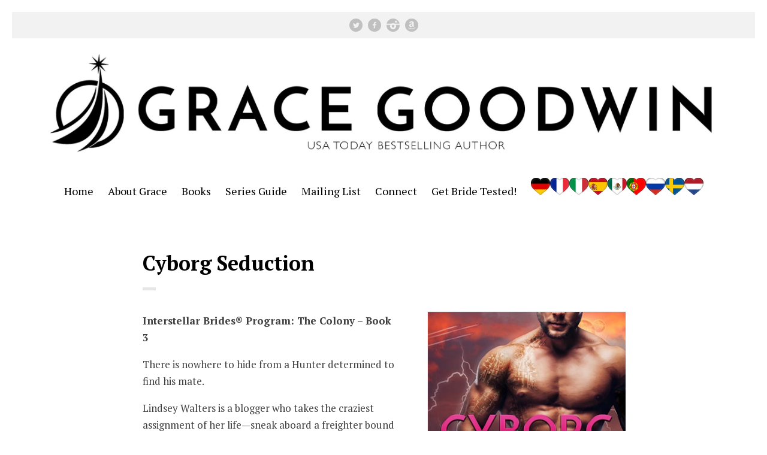

--- FILE ---
content_type: text/html; charset=UTF-8
request_url: https://gracegoodwin.com/book/cyborg-seduction/
body_size: 10322
content:
<!doctype html> <html class="no-js " lang="en-US"> <head> <meta charset="UTF-8" /> <link rel="profile" href="http://gmpg.org/xfn/11" /> <link rel="pingback" href="https://gracegoodwin.com/xmlrpc.php" /> <meta name="viewport" content="width=device-width, initial-scale=1, minimum-scale=1"> <meta name='robots' content='index, follow, max-image-preview:large, max-snippet:-1, max-video-preview:-1' /> <meta name="og:image" content="https://gracegoodwin.com/wp-content/uploads/2017/06/cyborg_seduction_web-1.jpg"> <link rel="icon" type="image/png" href="http://gracegoodwin.com/wp-content/uploads/2020/04/favicon.jpg" /> <title>Cyborg Seduction - Grace Goodwin - Romance Author</title> <link rel="canonical" href="https://gracegoodwin.com/book/cyborg-seduction/" /> <meta property="og:locale" content="en_US" /> <meta property="og:type" content="article" /> <meta property="og:title" content="Cyborg Seduction - Grace Goodwin - Romance Author" /> <meta property="og:description" content="Interstellar Brides® Program: The Colony &#8211; Book 3 There is nowhere to hide from a Hunter determined to find his..." /> <meta property="og:url" content="https://gracegoodwin.com/book/cyborg-seduction/" /> <meta property="og:site_name" content="Grace Goodwin - Romance Author" /> <meta property="article:publisher" content="https://www.facebook.com/people/Grace-Goodwin-Author/100011365683986" /> <meta property="article:modified_time" content="2020-02-25T20:40:11+00:00" /> <meta property="og:image" content="https://gracegoodwin.com/wp-content/uploads/2017/06/cyborg_seduction_web-1.jpg" /> <meta property="og:image:width" content="394" /> <meta property="og:image:height" content="591" /> <meta property="og:image:type" content="image/jpeg" /> <meta name="twitter:card" content="summary_large_image" /> <meta name="twitter:label1" content="Est. reading time" /> <meta name="twitter:data1" content="1 minute" /> <script type="application/ld+json" class="yoast-schema-graph">{"@context":"https://schema.org","@graph":[{"@type":"WebPage","@id":"https://gracegoodwin.com/book/cyborg-seduction/","url":"https://gracegoodwin.com/book/cyborg-seduction/","name":"Cyborg Seduction - Grace Goodwin - Romance Author","isPartOf":{"@id":"https://gracegoodwin.com/#website"},"primaryImageOfPage":{"@id":"https://gracegoodwin.com/book/cyborg-seduction/#primaryimage"},"image":{"@id":"https://gracegoodwin.com/book/cyborg-seduction/#primaryimage"},"thumbnailUrl":"https://gracegoodwin.com/wp-content/uploads/2017/06/cyborg_seduction_web-1.jpg","datePublished":"2019-08-28T19:42:33+00:00","dateModified":"2020-02-25T20:40:11+00:00","breadcrumb":{"@id":"https://gracegoodwin.com/book/cyborg-seduction/#breadcrumb"},"inLanguage":"en-US","potentialAction":[{"@type":"ReadAction","target":["https://gracegoodwin.com/book/cyborg-seduction/"]}]},{"@type":"ImageObject","inLanguage":"en-US","@id":"https://gracegoodwin.com/book/cyborg-seduction/#primaryimage","url":"https://gracegoodwin.com/wp-content/uploads/2017/06/cyborg_seduction_web-1.jpg","contentUrl":"https://gracegoodwin.com/wp-content/uploads/2017/06/cyborg_seduction_web-1.jpg","width":394,"height":591},{"@type":"BreadcrumbList","@id":"https://gracegoodwin.com/book/cyborg-seduction/#breadcrumb","itemListElement":[{"@type":"ListItem","position":1,"name":"Home","item":"https://gracegoodwin.com/"},{"@type":"ListItem","position":2,"name":"Books","item":"https://gracegoodwin.com/book/"},{"@type":"ListItem","position":3,"name":"Cyborg Seduction"}]},{"@type":"WebSite","@id":"https://gracegoodwin.com/#website","url":"https://gracegoodwin.com/","name":"Grace Goodwin - Romance Author","description":"Official website of USAT Bestselling Author Grace Goodwin and Interstellar Brides Romance","potentialAction":[{"@type":"SearchAction","target":{"@type":"EntryPoint","urlTemplate":"https://gracegoodwin.com/?s={search_term_string}"},"query-input":{"@type":"PropertyValueSpecification","valueRequired":true,"valueName":"search_term_string"}}],"inLanguage":"en-US"}]}</script> <link rel='dns-prefetch' href='//fonts.googleapis.com' /> <link rel="alternate" type="application/rss+xml" title="Grace Goodwin - Romance Author &raquo; Feed" href="https://gracegoodwin.com/feed/" /> <link rel="alternate" type="application/rss+xml" title="Grace Goodwin - Romance Author &raquo; Comments Feed" href="https://gracegoodwin.com/comments/feed/" /> <link rel="alternate" title="oEmbed (JSON)" type="application/json+oembed" href="https://gracegoodwin.com/wp-json/oembed/1.0/embed?url=https%3A%2F%2Fgracegoodwin.com%2Fbook%2Fcyborg-seduction%2F" /> <link rel="alternate" title="oEmbed (XML)" type="text/xml+oembed" href="https://gracegoodwin.com/wp-json/oembed/1.0/embed?url=https%3A%2F%2Fgracegoodwin.com%2Fbook%2Fcyborg-seduction%2F&#038;format=xml" /> <style id='wp-img-auto-sizes-contain-inline-css' type='text/css'> img:is([sizes=auto i],[sizes^="auto," i]){contain-intrinsic-size:3000px 1500px} </style> <style id='wp-emoji-styles-inline-css' type='text/css'> img.wp-smiley, img.emoji { display: inline !important; border: none !important; box-shadow: none !important; height: 1em !important; width: 1em !important; margin: 0 0.07em !important; vertical-align: -0.1em !important; background: none !important; padding: 0 !important; } </style> <style id='wp-block-library-inline-css' type='text/css'> :root{--wp-block-synced-color:#7a00df;--wp-block-synced-color--rgb:122,0,223;--wp-bound-block-color:var(--wp-block-synced-color);--wp-editor-canvas-background:#ddd;--wp-admin-theme-color:#007cba;--wp-admin-theme-color--rgb:0,124,186;--wp-admin-theme-color-darker-10:#006ba1;--wp-admin-theme-color-darker-10--rgb:0,107,160.5;--wp-admin-theme-color-darker-20:#005a87;--wp-admin-theme-color-darker-20--rgb:0,90,135;--wp-admin-border-width-focus:2px}@media (min-resolution:192dpi){:root{--wp-admin-border-width-focus:1.5px}}.wp-element-button{cursor:pointer}:root .has-very-light-gray-background-color{background-color:#eee}:root .has-very-dark-gray-background-color{background-color:#313131}:root .has-very-light-gray-color{color:#eee}:root .has-very-dark-gray-color{color:#313131}:root .has-vivid-green-cyan-to-vivid-cyan-blue-gradient-background{background:linear-gradient(135deg,#00d084,#0693e3)}:root .has-purple-crush-gradient-background{background:linear-gradient(135deg,#34e2e4,#4721fb 50%,#ab1dfe)}:root .has-hazy-dawn-gradient-background{background:linear-gradient(135deg,#faaca8,#dad0ec)}:root .has-subdued-olive-gradient-background{background:linear-gradient(135deg,#fafae1,#67a671)}:root .has-atomic-cream-gradient-background{background:linear-gradient(135deg,#fdd79a,#004a59)}:root .has-nightshade-gradient-background{background:linear-gradient(135deg,#330968,#31cdcf)}:root .has-midnight-gradient-background{background:linear-gradient(135deg,#020381,#2874fc)}:root{--wp--preset--font-size--normal:16px;--wp--preset--font-size--huge:42px}.has-regular-font-size{font-size:1em}.has-larger-font-size{font-size:2.625em}.has-normal-font-size{font-size:var(--wp--preset--font-size--normal)}.has-huge-font-size{font-size:var(--wp--preset--font-size--huge)}.has-text-align-center{text-align:center}.has-text-align-left{text-align:left}.has-text-align-right{text-align:right}.has-fit-text{white-space:nowrap!important}#end-resizable-editor-section{display:none}.aligncenter{clear:both}.items-justified-left{justify-content:flex-start}.items-justified-center{justify-content:center}.items-justified-right{justify-content:flex-end}.items-justified-space-between{justify-content:space-between}.screen-reader-text{border:0;clip-path:inset(50%);height:1px;margin:-1px;overflow:hidden;padding:0;position:absolute;width:1px;word-wrap:normal!important}.screen-reader-text:focus{background-color:#ddd;clip-path:none;color:#444;display:block;font-size:1em;height:auto;left:5px;line-height:normal;padding:15px 23px 14px;text-decoration:none;top:5px;width:auto;z-index:100000}html :where(.has-border-color){border-style:solid}html :where([style*=border-top-color]){border-top-style:solid}html :where([style*=border-right-color]){border-right-style:solid}html :where([style*=border-bottom-color]){border-bottom-style:solid}html :where([style*=border-left-color]){border-left-style:solid}html :where([style*=border-width]){border-style:solid}html :where([style*=border-top-width]){border-top-style:solid}html :where([style*=border-right-width]){border-right-style:solid}html :where([style*=border-bottom-width]){border-bottom-style:solid}html :where([style*=border-left-width]){border-left-style:solid}html :where(img[class*=wp-image-]){height:auto;max-width:100%}:where(figure){margin:0 0 1em}html :where(.is-position-sticky){--wp-admin--admin-bar--position-offset:var(--wp-admin--admin-bar--height,0px)}@media screen and (max-width:600px){html :where(.is-position-sticky){--wp-admin--admin-bar--position-offset:0px}} </style><style id='global-styles-inline-css' type='text/css'> :root{--wp--preset--aspect-ratio--square: 1;--wp--preset--aspect-ratio--4-3: 4/3;--wp--preset--aspect-ratio--3-4: 3/4;--wp--preset--aspect-ratio--3-2: 3/2;--wp--preset--aspect-ratio--2-3: 2/3;--wp--preset--aspect-ratio--16-9: 16/9;--wp--preset--aspect-ratio--9-16: 9/16;--wp--preset--color--black: #000000;--wp--preset--color--cyan-bluish-gray: #abb8c3;--wp--preset--color--white: #ffffff;--wp--preset--color--pale-pink: #f78da7;--wp--preset--color--vivid-red: #cf2e2e;--wp--preset--color--luminous-vivid-orange: #ff6900;--wp--preset--color--luminous-vivid-amber: #fcb900;--wp--preset--color--light-green-cyan: #7bdcb5;--wp--preset--color--vivid-green-cyan: #00d084;--wp--preset--color--pale-cyan-blue: #8ed1fc;--wp--preset--color--vivid-cyan-blue: #0693e3;--wp--preset--color--vivid-purple: #9b51e0;--wp--preset--gradient--vivid-cyan-blue-to-vivid-purple: linear-gradient(135deg,rgb(6,147,227) 0%,rgb(155,81,224) 100%);--wp--preset--gradient--light-green-cyan-to-vivid-green-cyan: linear-gradient(135deg,rgb(122,220,180) 0%,rgb(0,208,130) 100%);--wp--preset--gradient--luminous-vivid-amber-to-luminous-vivid-orange: linear-gradient(135deg,rgb(252,185,0) 0%,rgb(255,105,0) 100%);--wp--preset--gradient--luminous-vivid-orange-to-vivid-red: linear-gradient(135deg,rgb(255,105,0) 0%,rgb(207,46,46) 100%);--wp--preset--gradient--very-light-gray-to-cyan-bluish-gray: linear-gradient(135deg,rgb(238,238,238) 0%,rgb(169,184,195) 100%);--wp--preset--gradient--cool-to-warm-spectrum: linear-gradient(135deg,rgb(74,234,220) 0%,rgb(151,120,209) 20%,rgb(207,42,186) 40%,rgb(238,44,130) 60%,rgb(251,105,98) 80%,rgb(254,248,76) 100%);--wp--preset--gradient--blush-light-purple: linear-gradient(135deg,rgb(255,206,236) 0%,rgb(152,150,240) 100%);--wp--preset--gradient--blush-bordeaux: linear-gradient(135deg,rgb(254,205,165) 0%,rgb(254,45,45) 50%,rgb(107,0,62) 100%);--wp--preset--gradient--luminous-dusk: linear-gradient(135deg,rgb(255,203,112) 0%,rgb(199,81,192) 50%,rgb(65,88,208) 100%);--wp--preset--gradient--pale-ocean: linear-gradient(135deg,rgb(255,245,203) 0%,rgb(182,227,212) 50%,rgb(51,167,181) 100%);--wp--preset--gradient--electric-grass: linear-gradient(135deg,rgb(202,248,128) 0%,rgb(113,206,126) 100%);--wp--preset--gradient--midnight: linear-gradient(135deg,rgb(2,3,129) 0%,rgb(40,116,252) 100%);--wp--preset--font-size--small: 13px;--wp--preset--font-size--medium: 20px;--wp--preset--font-size--large: 36px;--wp--preset--font-size--x-large: 42px;--wp--preset--spacing--20: 0.44rem;--wp--preset--spacing--30: 0.67rem;--wp--preset--spacing--40: 1rem;--wp--preset--spacing--50: 1.5rem;--wp--preset--spacing--60: 2.25rem;--wp--preset--spacing--70: 3.38rem;--wp--preset--spacing--80: 5.06rem;--wp--preset--shadow--natural: 6px 6px 9px rgba(0, 0, 0, 0.2);--wp--preset--shadow--deep: 12px 12px 50px rgba(0, 0, 0, 0.4);--wp--preset--shadow--sharp: 6px 6px 0px rgba(0, 0, 0, 0.2);--wp--preset--shadow--outlined: 6px 6px 0px -3px rgb(255, 255, 255), 6px 6px rgb(0, 0, 0);--wp--preset--shadow--crisp: 6px 6px 0px rgb(0, 0, 0);}:where(.is-layout-flex){gap: 0.5em;}:where(.is-layout-grid){gap: 0.5em;}body .is-layout-flex{display: flex;}.is-layout-flex{flex-wrap: wrap;align-items: center;}.is-layout-flex > :is(*, div){margin: 0;}body .is-layout-grid{display: grid;}.is-layout-grid > :is(*, div){margin: 0;}:where(.wp-block-columns.is-layout-flex){gap: 2em;}:where(.wp-block-columns.is-layout-grid){gap: 2em;}:where(.wp-block-post-template.is-layout-flex){gap: 1.25em;}:where(.wp-block-post-template.is-layout-grid){gap: 1.25em;}.has-black-color{color: var(--wp--preset--color--black) !important;}.has-cyan-bluish-gray-color{color: var(--wp--preset--color--cyan-bluish-gray) !important;}.has-white-color{color: var(--wp--preset--color--white) !important;}.has-pale-pink-color{color: var(--wp--preset--color--pale-pink) !important;}.has-vivid-red-color{color: var(--wp--preset--color--vivid-red) !important;}.has-luminous-vivid-orange-color{color: var(--wp--preset--color--luminous-vivid-orange) !important;}.has-luminous-vivid-amber-color{color: var(--wp--preset--color--luminous-vivid-amber) !important;}.has-light-green-cyan-color{color: var(--wp--preset--color--light-green-cyan) !important;}.has-vivid-green-cyan-color{color: var(--wp--preset--color--vivid-green-cyan) !important;}.has-pale-cyan-blue-color{color: var(--wp--preset--color--pale-cyan-blue) !important;}.has-vivid-cyan-blue-color{color: var(--wp--preset--color--vivid-cyan-blue) !important;}.has-vivid-purple-color{color: var(--wp--preset--color--vivid-purple) !important;}.has-black-background-color{background-color: var(--wp--preset--color--black) !important;}.has-cyan-bluish-gray-background-color{background-color: var(--wp--preset--color--cyan-bluish-gray) !important;}.has-white-background-color{background-color: var(--wp--preset--color--white) !important;}.has-pale-pink-background-color{background-color: var(--wp--preset--color--pale-pink) !important;}.has-vivid-red-background-color{background-color: var(--wp--preset--color--vivid-red) !important;}.has-luminous-vivid-orange-background-color{background-color: var(--wp--preset--color--luminous-vivid-orange) !important;}.has-luminous-vivid-amber-background-color{background-color: var(--wp--preset--color--luminous-vivid-amber) !important;}.has-light-green-cyan-background-color{background-color: var(--wp--preset--color--light-green-cyan) !important;}.has-vivid-green-cyan-background-color{background-color: var(--wp--preset--color--vivid-green-cyan) !important;}.has-pale-cyan-blue-background-color{background-color: var(--wp--preset--color--pale-cyan-blue) !important;}.has-vivid-cyan-blue-background-color{background-color: var(--wp--preset--color--vivid-cyan-blue) !important;}.has-vivid-purple-background-color{background-color: var(--wp--preset--color--vivid-purple) !important;}.has-black-border-color{border-color: var(--wp--preset--color--black) !important;}.has-cyan-bluish-gray-border-color{border-color: var(--wp--preset--color--cyan-bluish-gray) !important;}.has-white-border-color{border-color: var(--wp--preset--color--white) !important;}.has-pale-pink-border-color{border-color: var(--wp--preset--color--pale-pink) !important;}.has-vivid-red-border-color{border-color: var(--wp--preset--color--vivid-red) !important;}.has-luminous-vivid-orange-border-color{border-color: var(--wp--preset--color--luminous-vivid-orange) !important;}.has-luminous-vivid-amber-border-color{border-color: var(--wp--preset--color--luminous-vivid-amber) !important;}.has-light-green-cyan-border-color{border-color: var(--wp--preset--color--light-green-cyan) !important;}.has-vivid-green-cyan-border-color{border-color: var(--wp--preset--color--vivid-green-cyan) !important;}.has-pale-cyan-blue-border-color{border-color: var(--wp--preset--color--pale-cyan-blue) !important;}.has-vivid-cyan-blue-border-color{border-color: var(--wp--preset--color--vivid-cyan-blue) !important;}.has-vivid-purple-border-color{border-color: var(--wp--preset--color--vivid-purple) !important;}.has-vivid-cyan-blue-to-vivid-purple-gradient-background{background: var(--wp--preset--gradient--vivid-cyan-blue-to-vivid-purple) !important;}.has-light-green-cyan-to-vivid-green-cyan-gradient-background{background: var(--wp--preset--gradient--light-green-cyan-to-vivid-green-cyan) !important;}.has-luminous-vivid-amber-to-luminous-vivid-orange-gradient-background{background: var(--wp--preset--gradient--luminous-vivid-amber-to-luminous-vivid-orange) !important;}.has-luminous-vivid-orange-to-vivid-red-gradient-background{background: var(--wp--preset--gradient--luminous-vivid-orange-to-vivid-red) !important;}.has-very-light-gray-to-cyan-bluish-gray-gradient-background{background: var(--wp--preset--gradient--very-light-gray-to-cyan-bluish-gray) !important;}.has-cool-to-warm-spectrum-gradient-background{background: var(--wp--preset--gradient--cool-to-warm-spectrum) !important;}.has-blush-light-purple-gradient-background{background: var(--wp--preset--gradient--blush-light-purple) !important;}.has-blush-bordeaux-gradient-background{background: var(--wp--preset--gradient--blush-bordeaux) !important;}.has-luminous-dusk-gradient-background{background: var(--wp--preset--gradient--luminous-dusk) !important;}.has-pale-ocean-gradient-background{background: var(--wp--preset--gradient--pale-ocean) !important;}.has-electric-grass-gradient-background{background: var(--wp--preset--gradient--electric-grass) !important;}.has-midnight-gradient-background{background: var(--wp--preset--gradient--midnight) !important;}.has-small-font-size{font-size: var(--wp--preset--font-size--small) !important;}.has-medium-font-size{font-size: var(--wp--preset--font-size--medium) !important;}.has-large-font-size{font-size: var(--wp--preset--font-size--large) !important;}.has-x-large-font-size{font-size: var(--wp--preset--font-size--x-large) !important;} </style> <style id='classic-theme-styles-inline-css' type='text/css'> /*! This file is auto-generated */ .wp-block-button__link{color:#fff;background-color:#32373c;border-radius:9999px;box-shadow:none;text-decoration:none;padding:calc(.667em + 2px) calc(1.333em + 2px);font-size:1.125em}.wp-block-file__button{background:#32373c;color:#fff;text-decoration:none} </style> <link rel='stylesheet' id='chained-css-css' href='https://gracegoodwin.com/wp-content/plugins/chained-quiz/css/main.css?ver=40cb9f0908fdf9ff08c766a328561f31' type='text/css' media='all' /> <link rel='stylesheet' id='font-awesome-css' href='https://gracegoodwin.com/wp-content/plugins/meanthemes-tools/assets/css/font-awesome.min.css?ver=4.7.0' type='text/css' media='screen' /> <link rel='stylesheet' id='parent-style-css' href='https://gracegoodwin.com/wp-content/themes/preface/style.css?ver=1.1.2' type='text/css' media='screen' /> <link rel='stylesheet' id='google-fonts-css' href='//fonts.googleapis.com/css?family=PT+Serif%3A400%2C700%2C400italic%2C700italic&#038;ver=40cb9f0908fdf9ff08c766a328561f31' type='text/css' media='screen' /> <link rel='stylesheet' id='default-css' href='https://gracegoodwin.com/wp-content/themes/preface-extended/style.css?ver=1.0.1' type='text/css' media='screen' /> <link rel='stylesheet' id='print-css' href='https://gracegoodwin.com/wp-content/themes/preface/print.css?ver=1.0.1' type='text/css' media='print' /> <script type="text/javascript" src="https://gracegoodwin.com/wp-includes/js/jquery/jquery.min.js?ver=3.7.1" id="jquery-core-js"></script> <script type="text/javascript" src="https://gracegoodwin.com/wp-includes/js/jquery/jquery-migrate.min.js?ver=3.4.1" id="jquery-migrate-js"></script> <script type="text/javascript" id="chained-common-js-extra"> var chained_i18n = {"please_answer":"Please answer the question","please_provide_email":"Please provide valid email address","complete_text_captcha":"You need to answer the verification question","dont_autoscroll":"0"}; </script> <script type="text/javascript" src="https://gracegoodwin.com/wp-content/plugins/chained-quiz/js/common.js?ver=0.9.1" id="chained-common-js"></script> <link rel="https://api.w.org/" href="https://gracegoodwin.com/wp-json/" /><link rel="EditURI" type="application/rsd+xml" title="RSD" href="https://gracegoodwin.com/xmlrpc.php?rsd" /> <link rel='shortlink' href='https://gracegoodwin.com/?p=367' /> <style type="text/css"> .social-fa {padding: 0 4px;vertical-align:middle;}.social-fa .fa {text-indent: 0;font-size: 14px;font-size: 1.4rem;line-height: 10px;color:#000; -o-transition: opacity 0.5s ease-in;-webkit-transition: opacity 0.5s ease-in;-moz-transition: opacity 0.5s ease-in;transition: opacity 0.5s ease-in;opacity: 0.5;filter: alpha(opacity=50);}.social-fa:hover .fa {opacity: 0.9;filter: alpha(opacity=90);}.social-fa.white .fa {color:#fff;}.social-fa .fa .i {position: absolute; left: -99999px; font-size: 0;} a.social.snapchat { background: url(https://gracegoodwin.com/wp-content/plugins/meanthemes-tools/assets/img/social-snapchat-black.png) 0 0 no-repeat;} a.social.white.snapchat { background: url(https://gracegoodwin.com/wp-content/plugins/meanthemes-tools/assets/img/social-snapchat-white.png) 0 0 no-repeat;} @media only screen and (min--moz-device-pixel-ratio: 1.5), only screen and (-o-min-device-pixel-ratio: 1.5/1), only screen and (-webkit-min-device-pixel-ratio: 1.5), only screen and (min-device-pixel-ratio: 1.5) { a.social.snapchat { background: url(https://gracegoodwin.com/wp-content/plugins/meanthemes-tools/assets/img/social-snapchat-black@2x.png) 0 0 no-repeat;background-size: 21px 21px;} a.social.white.snapchat { background: url(https://gracegoodwin.com/wp-content/plugins/meanthemes-tools/assets/img/social-snapchat-white@2x.png) 0 0 no-repeat;background-size: 21px 21px;} } </style> <style type="text/css"> header.header .blog-title a, header.header .blog-tagline { color: #000000; } button, input[type="submit"], .form-submit input, a, .item-blog h5 a:hover, a .part-blog:hover h5, .main-archive h2 a:hover, header.header nav ul li a:hover, header.header nav ul li.current_page_item a, header.header nav ul li.current-menu-item a, header.header nav ul li.current_page_ancestor a, header.header nav ul li.current-post-ancestor a, header.header nav ul li.current-page-ancestor a, header.header nav ul a:hover, header.header nav ul > li.active > a { color: #1e73be; } button, input[type="submit"], .form-submit input { border-color: #1e73be; } .format-link h3.link a { background-color: #1e73be; } .woocommerce a.button.added:before, .woocommerce button.button.added:before, .woocommerce input.button.added:before, .woocommerce #respond input#submit.added:before, .woocommerce #content input.button.added:before, .woocommerce a.button.added:before, .woocommerce button.button.added:before, .woocommerce input.button.added:before, .woocommerce #respond input#submit.added:before, .woocommerce #content input.button.added:before, .woocommerce-page a.button.added:before, .woocommerce-page button.button.added:before, .woocommerce-page input.button.added:before, .woocommerce-page #respond input#submit.added:before, .woocommerce-page #content input.button.added:before, .woocommerce-page a.button.added:before, .woocommerce-page button.button.added:before, .woocommerce-page input.button.added:before, .woocommerce-page #respond input#submit.added:before, .woocommerce-page #content input.button.added:before { color: #1e73be; } header.header nav ul li a { color: #000000;; } footer.footer, footer.footer a { color: #ffffff;; } h1 { color: #000000;; } header.header { background-color: #ffffff; } footer.footer { background-color: #ffffff; } .item-books { background:none; } header.header { background-color:transparent; padding: 60px 30px 85px 30px;} header.header.socials-active { padding-top: 50px; } header.header nav { margin-top: 15px; } </style> <script type='text/javascript'> !function(f,b,e,v,n,t,s){if(f.fbq)return;n=f.fbq=function(){n.callMethod? n.callMethod.apply(n,arguments):n.queue.push(arguments)};if(!f._fbq)f._fbq=n; n.push=n;n.loaded=!0;n.version='2.0';n.queue=[];t=b.createElement(e);t.async=!0; t.src=v;s=b.getElementsByTagName(e)[0];s.parentNode.insertBefore(t,s)}(window, document,'script','https://connect.facebook.net/en_US/fbevents.js'); </script> <script type='text/javascript'>var url = window.location.origin + '?ob=open-bridge'; fbq('set', 'openbridge', '427089057493916', url); fbq('init', '427089057493916', {}, { "agent": "wordpress-6.9-4.1.5" })</script><script type='text/javascript'> fbq('track', 'PageView', []); </script><style type="text/css">.recentcomments a{display:inline !important;padding:0 !important;margin:0 !important;}</style><!--[if lt IE 9]><script src="http://html5shim.googlecode.com/svn/trunk/html5.js"></script><![endif]--> <script> !function(f,b,e,v,n,t,s){if(f.fbq)return;n=f.fbq=function(){n.callMethod? n.callMethod.apply(n,arguments):n.queue.push(arguments)};if(!f._fbq)f._fbq=n; n.push=n;n.loaded=!0;n.version='2.0';n.queue=[];t=b.createElement(e);t.async=!0; t.src=v;s=b.getElementsByTagName(e)[0];s.parentNode.insertBefore(t,s)}(window, document,'script','https://connect.facebook.net/en_US/fbevents.js'); fbq('init', '1498546703537217'); fbq('track', 'PageView'); </script> <noscript><img height="1" width="1" style="display:none" src="https://www.facebook.com/tr?id=1498546703537217&ev=PageView&noscript=1" /></noscript> <script async src="https://www.googletagmanager.com/gtag/js?id=UA-126111268-1"></script> <script> window.dataLayer = window.dataLayer || []; function gtag(){dataLayer.push(arguments);} gtag('js', new Date()); gtag('config', 'UA-126111268-1'); </script> </head> <body class="wp-singular book-template-default single single-book postid-367 wp-theme-preface wp-child-theme-preface-extended" id="top"> <div class="wrap"> <header class="header socials-active"> <div class="socials"> <a class="social twitter" href="http://twitter.com/luvgracegoodwin" >Twitter</a> <a class="social facebook" href="https://www.facebook.com/gracegoodwinauthor/" >facebook</a> <a class="social instagram" href="https://www.instagram.com/grace_goodwin_author/" >instagram</a> <a class="social amazon" href="https://www.amazon.com/stores/author/B01BYLWHCC/#author-footer-B01BYLWHCC" >Amazon</a> </div> <div class="logo logo-left"> <a href="https://gracegoodwin.com/" title="Go to Home"><img id="logo" src="http://gracegoodwin.com/wp-content/uploads/2020/04/web_header_new4.jpg" alt="Logo" /></a> </div> <nav> <ul id="menu-main-menu" class=""><li id="menu-item-29" class="menu-item menu-item-type-custom menu-item-object-custom menu-item-home menu-item-29"><a href="http://gracegoodwin.com">Home</a></li> <li id="menu-item-28" class="menu-item menu-item-type-post_type menu-item-object-page menu-item-28"><a href="https://gracegoodwin.com/about-grace/">About Grace</a></li> <li id="menu-item-63" class="menu-item menu-item-type-post_type menu-item-object-page menu-item-has-children menu-item-63"><a href="https://gracegoodwin.com/books/">Books</a> <ul class="sub-menu"> <li id="menu-item-306" class="menu-item menu-item-type-post_type menu-item-object-page menu-item-306"><a href="https://gracegoodwin.com/printable-list/">Printable Book List</a></li> <li id="menu-item-4686" class="menu-item menu-item-type-post_type menu-item-object-page menu-item-4686"><a href="https://gracegoodwin.com/books/character-list/">IBP Coalition Worlds: Character List</a></li> <li id="menu-item-2913" class="menu-item menu-item-type-post_type menu-item-object-page menu-item-2913"><a href="https://gracegoodwin.com/audio-books/">Audio</a></li> </ul> </li> <li id="menu-item-280" class="menu-item menu-item-type-post_type menu-item-object-page menu-item-has-children menu-item-280"><a href="https://gracegoodwin.com/bride-series-guide/">Series Guide</a> <ul class="sub-menu"> <li id="menu-item-2389" class="menu-item menu-item-type-post_type menu-item-object-page menu-item-2389"><a href="https://gracegoodwin.com/chronological-reading-order/">Chronological Reading Order</a></li> </ul> </li> <li id="menu-item-17" class="menu-item menu-item-type-post_type menu-item-object-page menu-item-17"><a href="https://gracegoodwin.com/mailing-list/">Mailing List</a></li> <li id="menu-item-958" class="menu-item menu-item-type-custom menu-item-object-custom menu-item-has-children menu-item-958"><a href="#">Connect</a> <ul class="sub-menu"> <li id="menu-item-117" class="menu-item menu-item-type-post_type menu-item-object-page menu-item-117"><a href="https://gracegoodwin.com/sci-fi-squad/">Sci-fi Squad</a></li> <li id="menu-item-185" class="menu-item menu-item-type-post_type menu-item-object-page menu-item-185"><a href="https://gracegoodwin.com/review-team/">Review Team</a></li> </ul> </li> <li id="menu-item-957" class="menu-item menu-item-type-post_type menu-item-object-page menu-item-957"><a href="https://gracegoodwin.com/get-tested/">Get Bride Tested!</a></li> <li id="menu-item-1302" class="menu-item menu-item-type-post_type menu-item-object-page menu-item-has-children menu-item-1302"><a href="https://gracegoodwin.com/home/deutsche/"><img src="https://cdn.countryflags.com/thumbs/germany/flag-heart-3d-250.png" width="32" height="32"><img src="https://cdn.countryflags.com/thumbs/france/flag-heart-3d-250.png" width="32" height="32"><img src="https://cdn.countryflags.com/thumbs/italy/flag-heart-3d-250.png" width="32" height="32"><img src="https://cdn.countryflags.com/thumbs/spain/flag-heart-3d-250.png" width="32" height="32"><img src="https://cdn.countryflags.com/thumbs/mexico/flag-heart-3d-250.png" width="32" height="32"><img src="https://cdn.countryflags.com/thumbs/portugal/flag-heart-3d-250.png" width="32" height="32"><img src="https://cdn.countryflags.com/thumbs/russia/flag-heart-3d-250.png" width="32" height="32"><img src="https://cdn.countryflags.com/thumbs/sweden/flag-heart-3d-250.png" width="32" height="32"><img src="https://cdn.countryflags.com/thumbs/netherlands/flag-heart-3d-250.png" width="32" height="32"></a> <ul class="sub-menu"> <li id="menu-item-1843" class="menu-item menu-item-type-custom menu-item-object-custom menu-item-has-children menu-item-1843"><a href="#">Deutsch</a> <ul class="sub-menu"> <li id="menu-item-1404" class="menu-item menu-item-type-custom menu-item-object-custom menu-item-1404"><a href="http://gracegoodwin.com/book-categories/deutsch/">Deutsch Bücher</a></li> <li id="menu-item-1303" class="menu-item menu-item-type-post_type menu-item-object-page menu-item-1303"><a href="https://gracegoodwin.com/home/deutsch-email-liste/">Willkommensgeschenk</a></li> <li id="menu-item-1314" class="menu-item menu-item-type-post_type menu-item-object-page menu-item-1314"><a href="https://gracegoodwin.com/home/deutsche/uber-grace/">Über Grace</a></li> <li id="menu-item-1403" class="menu-item menu-item-type-post_type menu-item-object-page menu-item-1403"><a href="https://gracegoodwin.com/german-get-tested/">Test Für Braüte</a></li> </ul> </li> <li id="menu-item-2168" class="menu-item menu-item-type-custom menu-item-object-custom menu-item-has-children menu-item-2168"><a href="#">Français</a> <ul class="sub-menu"> <li id="menu-item-2169" class="menu-item menu-item-type-post_type menu-item-object-page menu-item-2169"><a href="https://gracegoodwin.com/bulletin-francais/">Bulletin Français</a></li> <li id="menu-item-1822" class="menu-item menu-item-type-custom menu-item-object-custom menu-item-1822"><a href="http://gracegoodwin.com/book-categories/francais/">Livres en français</a></li> <li id="menu-item-2351" class="menu-item menu-item-type-custom menu-item-object-custom menu-item-2351"><a href="http://gracegoodwin.com/le-quiz-des-epouses/">Le test des mariées</a></li> </ul> </li> <li id="menu-item-2237" class="menu-item menu-item-type-custom menu-item-object-custom menu-item-has-children menu-item-2237"><a href="#">Italiano</a> <ul class="sub-menu"> <li id="menu-item-2236" class="menu-item menu-item-type-post_type menu-item-object-page menu-item-2236"><a href="https://gracegoodwin.com/mailing-list-ottieni-uno-speciale-regalo-di-benvenuto/">Mailing list</a></li> <li id="menu-item-2238" class="menu-item menu-item-type-custom menu-item-object-custom menu-item-2238"><a href="http://gracegoodwin.com/book-categories/italiano/">Libri in italiano</a></li> <li id="menu-item-3239" class="menu-item menu-item-type-custom menu-item-object-custom menu-item-3239"><a href="http://gracegoodwin.com/3057-2/">Test per la sposa</a></li> </ul> </li> <li id="menu-item-2537" class="menu-item menu-item-type-custom menu-item-object-custom menu-item-has-children menu-item-2537"><a href="#">Español</a> <ul class="sub-menu"> <li id="menu-item-2536" class="menu-item menu-item-type-post_type menu-item-object-page menu-item-2536"><a href="https://gracegoodwin.com/lista-de-correo-electronico/">Lista</a></li> <li id="menu-item-1827" class="menu-item menu-item-type-custom menu-item-object-custom menu-item-1827"><a href="http://gracegoodwin.com/book-categories/espanol/">Libros en español</a></li> </ul> </li> <li id="menu-item-1834" class="menu-item menu-item-type-custom menu-item-object-custom menu-item-1834"><a href="http://gracegoodwin.com/book-categories/portugues/">Livros em português</a></li> <li id="menu-item-1842" class="menu-item menu-item-type-custom menu-item-object-custom menu-item-1842"><a href="http://gracegoodwin.com/book-categories/%d1%80%d1%83%d1%81%d1%81%d0%ba%d0%b8%d0%b9/">Книги на русском</a></li> <li id="menu-item-2848" class="menu-item menu-item-type-custom menu-item-object-custom menu-item-2848"><a href="http://gracegoodwin.com/book-categories/svenska/">Böcker på svenska</a></li> <li id="menu-item-3223" class="menu-item menu-item-type-custom menu-item-object-custom menu-item-3223"><a href="http://gracegoodwin.com/book-categories/nederlands/">Boeken in het Nederlands</a></li> </ul> </li> </ul> </nav> </header> <div class="main-wrap"> <div class="inner-wrap"> <section class="main"> <article class="post post-367 book type-book status-publish has-post-thumbnail hentry book-categories-interstellar-brides-program-the-colony"> <div class="inner"> <h1>Cyborg Seduction</h1> <div class="book-content-wrap"> <div class="book-content"> <p><strong>Interstellar Brides® Program: The Colony &#8211; Book 3</strong></p> <p>There is nowhere to hide from a Hunter determined to find his mate.</p> <p>Lindsey Walters is a blogger who takes the craziest assignment of her life—sneak aboard a freighter bound for the terrifying alien prison planet known as The Colony and find out the truth about what&#8217;s happening to Earth&#8217;s brave soldiers.</p> <p>A Hunter from Everis banished to the Colony, Kiel&#8217;s focus is to search for hidden enemies on his new home planet, not love. But when his mark awakens and he shares dreams with an unknown woman, everything changes. When he finds her offered as the prize in the Colony&#8217;s brutal fighting pits, he must fight for her with every ounce of strength he possesses, or risk losing her to another.</p> <ul class="meta top"> <li class="cat">Saved in: <a href="https://gracegoodwin.com/book-categories/interstellar-brides-program-the-colony/" rel="tag">Interstellar Brides Program: The Colony</a></li> </ul> </div> <div class="book-details"> <img width="394" height="591" src="https://gracegoodwin.com/wp-content/uploads/2017/06/cyborg_seduction_web-1.jpg" class="attachment-book size-book wp-post-image" alt="" decoding="async" fetchpriority="high" srcset="https://gracegoodwin.com/wp-content/uploads/2017/06/cyborg_seduction_web-1.jpg 394w, https://gracegoodwin.com/wp-content/uploads/2017/06/cyborg_seduction_web-1-200x300.jpg 200w, https://gracegoodwin.com/wp-content/uploads/2017/06/cyborg_seduction_web-1-300x450.jpg 300w" sizes="(max-width: 394px) 100vw, 394px" title="" /> <a target="_self" class="button small grey" href="https://amzn.to/2HHEY8h">Amazon</a> <a target="_self" class="button small grey" href="https://goo.gl/9odnfh">Apple</a> <a target="_self" class="button small grey" href="https://goo.gl/S8w1GE">Nook</a> <a target="_self" class="button small grey" href="https://goo.gl/Hs0iku">Kobo</a> <a target="_self" class="button small grey" href="https://goo.gl/aNSeua">Google</a> <ul class="meta sharer"> <li class="share-on"> <span class="share-title">Share on: </span> <a target="blank" title="Cyborg+Seduction" href="https://twitter.com/share?text=Cyborg+Seduction%20-%20&amp;url=https://gracegoodwin.com/book/cyborg-seduction/&amp;via=@luvgracegoodwin" onclick="window.open('https://twitter.com/share?text=Cyborg+Seduction%20-%20&amp;url=https://gracegoodwin.com/book/cyborg-seduction/&amp;via=@luvgracegoodwin','twitter','width=450,height=300,left='+(screen.availWidth/2-375)+',top='+(screen.availHeight/2-150)+'');return false;" class="twitter"> <i class="fa fa-twitter-square"></i><span>Twitter</span> </a> </li> <li class="share-on"> <a href="http://pinterest.com/pin/create/button/?url=https://gracegoodwin.com/book/cyborg-seduction/&amp;media=https://gracegoodwin.com/wp-content/uploads/2017/06/cyborg_seduction_web-1.jpg&amp;description=Cyborg+Seduction" target="_blank" class=" pinterest offblack"> <i class="fa fa-pinterest-square"></i><span>Pinterest</span> </a> </li> <li class="share-on"> <a target="blank" title="Cyborg+Seduction" href="http://www.facebook.com/share.php?u=https://gracegoodwin.com/book/cyborg-seduction/" onclick="window.open('http://www.facebook.com/share.php?u=https://gracegoodwin.com/book/cyborg-seduction/','facebook','width=450,height=300,left='+(screen.availWidth/2-375)+',top='+(screen.availHeight/2-150)+'');return false;" class=" facebook "> <i class="fa fa-facebook-square"></i><span>Facebook</span> </a> </li> <li class="share-on"> <a onclick="window.open('https://plus.google.com/share?url=https://gracegoodwin.com/book/cyborg-seduction/','gplusshare','width=450,height=300,left='+(screen.availWidth/2-375)+',top='+(screen.availHeight/2-150)+'');return false;" href="https://plus.google.com/share?url=https://gracegoodwin.com/book/cyborg-seduction/" class=" googleplus offblack"> <i class="fa fa-google-plus-square"></i><span>Google+</span> </a> </li> </ul> </div> </div></div> </article> <nav class="pagination"> <div class="newer-posts"><a href="https://gracegoodwin.com/book/mated-to-the-cyborgs/" rel="next">Next &rarr;</a></div> <div class="older-posts"><a href="https://gracegoodwin.com/book/her-cyborg-beast/" rel="prev">&larr; Previous</a></div> </nav> </section> </div> </div> <footer class="footer"> <div class="wrapper"> <div id="footer-text"><small>Grace Goodwin is a USA Today and international bestselling author of Sci-Fi and Paranormal romance with nearly one million books sold. <p>Grace's titles are available worldwide in multiple languages in ebook, print and audio formats. © 2020 Grace Goodwin <i>. *As an Amazon Associate I earn from qualifying purchases.</i></p></small><br /><br /><a href="http://gracegoodwin.com/privacy-policy/" target="_blank">Privacy Policy</a><br /><br /></div> </div> </footer> </div> <script type="text/javascript" src="https://gracegoodwin.com/wp-includes/js/comment-reply.min.js?ver=40cb9f0908fdf9ff08c766a328561f31" id="comment-reply-js" async="async" data-wp-strategy="async" fetchpriority="low"></script> <script type="speculationrules"> {"prefetch":[{"source":"document","where":{"and":[{"href_matches":" /*! This file is auto-generated */ const a=JSON.parse(document.getElementById("wp-emoji-settings").textContent),o=(window._wpemojiSettings=a,"wpEmojiSettingsSupports"),s=["flag","emoji"];function i(e){try{var t={supportTests:e,timestamp:(new Date).valueOf()};sessionStorage.setItem(o,JSON.stringify(t))}catch(e){}}function c(e,t,n){e.clearRect(0,0,e.canvas.width,e.canvas.height),e.fillText(t,0,0);t=new Uint32Array(e.getImageData(0,0,e.canvas.width,e.canvas.height).data);e.clearRect(0,0,e.canvas.width,e.canvas.height),e.fillText(n,0,0);const a=new Uint32Array(e.getImageData(0,0,e.canvas.width,e.canvas.height).data);return t.every((e,t)=>e===a[t])}function p(e,t){e.clearRect(0,0,e.canvas.width,e.canvas.height),e.fillText(t,0,0);var n=e.getImageData(16,16,1,1);for(let e=0;e<n.data.length;e++)if(0!==n.data[e])return!1;return!0}function u(e,t,n,a){switch(t){case"flag":return n(e,"\ud83c\udff3\ufe0f\u200d\u26a7\ufe0f","\ud83c\udff3\ufe0f\u200b\u26a7\ufe0f")?!1:!n(e,"\ud83c\udde8\ud83c\uddf6","\ud83c\udde8\u200b\ud83c\uddf6")&&!n(e,"\ud83c\udff4\udb40\udc67\udb40\udc62\udb40\udc65\udb40\udc6e\udb40\udc67\udb40\udc7f","\ud83c\udff4\u200b\udb40\udc67\u200b\udb40\udc62\u200b\udb40\udc65\u200b\udb40\udc6e\u200b\udb40\udc67\u200b\udb40\udc7f");case"emoji":return!a(e,"\ud83e\u1fac8")}return!1}function f(e,t,n,a){let r;const o=(r="undefined"!=typeof WorkerGlobalScope&&self instanceof WorkerGlobalScope?new OffscreenCanvas(300,150):document.createElement("canvas")).getContext("2d",{willReadFrequently:!0}),s=(o.textBaseline="top",o.font="600 32px Arial",{});return e.forEach(e=>{s[e]=t(o,e,n,a)}),s}function r(e){var t=document.createElement("script");t.src=e,t.defer=!0,document.head.appendChild(t)}a.supports={everything:!0,everythingExceptFlag:!0},new Promise(t=>{let n=function(){try{var e=JSON.parse(sessionStorage.getItem(o));if("object"==typeof e&&"number"==typeof e.timestamp&&(new Date).valueOf()<e.timestamp+604800&&"object"==typeof e.supportTests)return e.supportTests}catch(e){}return null}();if(!n){if("undefined"!=typeof Worker&&"undefined"!=typeof OffscreenCanvas&&"undefined"!=typeof URL&&URL.createObjectURL&&"undefined"!=typeof Blob)try{var e="postMessage("+f.toString()+"("+[JSON.stringify(s),u.toString(),c.toString(),p.toString()].join(",")+"));",a=new Blob([e],{type:"text/javascript"});const r=new Worker(URL.createObjectURL(a),{name:"wpTestEmojiSupports"});return void(r.onmessage=e=>{i(n=e.data),r.terminate(),t(n)})}catch(e){}i(n=f(s,u,c,p))}t(n)}).then(e=>{for(const n in e)a.supports[n]=e[n],a.supports.everything=a.supports.everything&&a.supports[n],"flag"!==n&&(a.supports.everythingExceptFlag=a.supports.everythingExceptFlag&&a.supports[n]);var t;a.supports.everythingExceptFlag=a.supports.everythingExceptFlag&&!a.supports.flag,a.supports.everything||((t=a.source||{}).concatemoji?r(t.concatemoji):t.wpemoji&&t.twemoji&&(r(t.twemoji),r(t.wpemoji)))}); </script> </body> </html> <!-- A2 Optimized Cache @ 11.01.2026 17:37:05 (https gzip) -->

--- FILE ---
content_type: text/css
request_url: https://gracegoodwin.com/wp-content/themes/preface/style.css?ver=1.1.2
body_size: 83003
content:
@charset "UTF-8";
/*!

	Theme Name: Preface
	Theme URI: http://preface.wpengine.com
	Description: A Theme for Authors.
	Author: MeanThemes
	Author URI: http://meanthemes.com/
	License: GNU General Public License version 3.0
	License URI: http://www.gnu.org/licenses/gpl-3.0.html
	Version: 1.1.9
	Tags: light, white, gray, one-column, two-columns, right-sidebar, custom-background, custom-colors, custom-menu, editor-style, featured-images, full-width-template, theme-options, translation-ready
  Date Modified: 17th August 2016

==========================================================================
*/
/* ==========================================================================
    Resets & Box Sizing
  ========================================================================== */
html, body, div, span, object, iframe, h1, h2, h3, h4, h5, h6, p, blockquote, pre, abbr, address, cite, code, del, dfn, em, img, ins, kbd, q, samp, small, strong, sub, sup, var, b, i, dl, dt, dd, ol, ul, li, fieldset, form, label, legend, table, caption, tbody, tfoot, thead, tr, th, td, article, aside, canvas, details, figcaption, figure, footer, header, hgroup, menu, nav, section, summary, time, mark, audio, video {
  border: 0;
  font-size: 100%;
  font: inherit;
  vertical-align: baseline;
  margin: 0;
  padding: 0;
}

article, aside, details, figcaption, figure, footer, header, hgroup, menu, nav, section {
  display: block;
}

blockquote, q {
  quotes: none;
}

blockquote:before, blockquote:after, q:before, q:after {
  content: none;
}

ins {
  background-color: #ff9;
  color: #333;
  text-decoration: none;
}

mark {
  background-color: #ff9;
  color: #333;
  font-style: italic;
  font-weight: 700;
}

del {
  text-decoration: line-through;
}

abbr[title], dfn[title] {
  border-bottom: 1px dotted;
  cursor: help;
}

table {
  border-collapse: collapse;
  border-spacing: 0;
}

hr {
  display: block;
  height: 1px;
  border: 0;
  border-top: 1px solid #ccc;
  margin: 1em 0;
  padding: 0;
}

input, select {
  vertical-align: middle;
}

body {
  font: 13px/1.231 sans-serif;
}

select, input, textarea, button {
  font: 99% sans-serif;
}

pre, code, kbd, samp {
  font-family: monospace, sans-serif;
}

html {
  overflow-y: scroll;
}

a:hover, a:active {
  outline: none;
}

ul, ol {
  margin-left: 2em;
}

ol {
  list-style-type: decimal;
}

nav ul, nav li {
  list-style: none;
  list-style-image: none;
  margin: 0;
}

small {
  font-size: 85%;
}

strong, th {
  font-weight: 700;
}

td {
  vertical-align: top;
}

sub, sup {
  font-size: 75%;
  line-height: 0;
  position: relative;
}

sup {
  top: -.5em;
}

sub {
  bottom: -.25em;
}

pre {
  white-space: pre-wrap;
  word-wrap: break-word;
  padding: 1em;
}

textarea {
  overflow: auto;
}

.ie6 legend, .ie7 legend {
  margin-left: -7px;
}

input[type="checkbox"] {
  vertical-align: bottom;
}

.ie7 input[type="checkbox"] {
  vertical-align: baseline;
}

label, input[type="button"], input[type="submit"], input[type="image"], button {
  cursor: pointer;
}

button, input, select, textarea {
  margin: 0;
}

input:invalid, textarea:invalid {
  border-radius: 1px;
  -moz-box-shadow: 0 0 5px red;
  -webkit-box-shadow: 0 0 5px red;
  box-shadow: 0 0 5px red;
}

.no-boxshadow input:invalid, .no-boxshadow textarea:invalid {
  background-color: #f0dddd;
}

button {
  width: auto;
  overflow: visible;
}

.ie7 img {
  -ms-interpolation-mode: bicubic;
}

input[type="radio"], .ie6 input {
  vertical-align: text-bottom;
}

em, i {
  font-style: oblique;
}

img {
  max-width: 100%;
  height: auto;
}

* {
  -webkit-text-size-adjust: none;
  -webkit-font-smoothing: aliased;
  -webkit-box-sizing: border-box;
  -moz-box-sizing: border-box;
  box-sizing: border-box;
}

/* ==========================================================================
		Plugins
	========================================================================== */
/* ==========================================================================
  Contact Form 7
  ========================================================================== */
body input[type=text].wpcf7-not-valid, body input[type=email].wpcf7-not-valid, body input[type=tel].wpcf7-not-valid, body textarea.wpcf7-not-valid {
  border: 2px solid #fb4040;
}

body span.wpcf7-not-valid-tip {
  display: block;
  color: #fb4040;
  border: none;
  position: relative;
  top: auto;
  left: auto;
  padding: 0;
  margin-top: 2px;
  background: none;
  font-size: 15px;
}

body div.wpcf7-validation-errors {
  background: #ffe2e2;
  border: 2px solid #ff8a8a;
  color: #fb4040;
}

body div.wpcf7-response-output {
  margin: 10px 0 35px 0;
  padding: 20px;
  box-sizing: border-box;
  -webkit-box-sizing: border-box;
  -moz-box-sizing: border-box;
}

body .wpcf7-mail-sent-ng {
  background: #fff2e2;
  border: 2px solid #ffbc8a;
  color: #e17731;
}

body .wpcf7-mail-sent-ok {
  background: #e8ffe2;
  border: 2px solid #6fdf51;
  color: #1ea524;
}

/* ==========================================================================
  Zilla Likes
  ========================================================================== */
article .zilla-likes {
  padding-top: 40px;
  padding-bottom: 20px;
  padding-left: 0;
  text-decoration: none;
  width: 100%;
  text-align: center;
  background: none;
  font-family: 'Helvetica', Arial, sans-serif;
  font-size: 20px;
}
article .zilla-likes .zilla-likes-count:before {
  content: '';
  width: 60px;
  height: 60px;
  display: block;
  background: url(assets/img/zillalikes-on.svg) center center no-repeat;
  background: url(assets/img/zillalikes-off.svg) center center no-repeat;
  margin: 0 auto -43px auto;
}
article .zilla-likes:hover, article .zilla-likes.active {
  background: none;
  padding-left: 0 !important;
}
article .zilla-likes:hover .zilla-likes-count:before, article .zilla-likes.active .zilla-likes-count:before {
  background: url(assets/img/zillalikes-on.svg) center center no-repeat;
}
article .zilla-likes:hover .zilla-likes-count:before {
  -webkit-animation: pulsate 1s ease-in-out;
  -webkit-animation-iteration-count: infinite;
}

@-webkit-keyframes pulsate {
  0% {
    -webkit-transform: scale(1, 1);
  }
  25% {
    -webkit-transform: scale(0.9, 0.9);
  }
  50% {
    -webkit-transform: scale(1, 1);
  }
  75% {
    -webkit-transform: scale(1.1, 1.1);
  }
  100% {
    -webkit-transform: scale(1, 1);
  }
}
/* Pinterest Pro CSS override */
.main article:first-of-type a.pib-hover-btn-link {
  top: 100px !important;
}

/* ==========================================================================
  Infinite Scroll: https://wordpress.org/plugins/infinite-scroll/
  ========================================================================== */
#infscr-loading {
  display: inline-block;
  width: 100%;
  text-align: center;
  padding: 40px;
}
#infscr-loading img {
  display: none !important;
}

/* ==========================================================================
	MeanMenu
	========================================================================== */
/*! #######################################################################

	MeanMenu 2.0.6
	--------

	To be used with jquery.meanmenu.js by Chris Wharton (http://www.meanthemes.com/plugins/meanmenu/)

####################################################################### */
/* hide the link until viewport size is reached */
a.meanmenu-reveal {
  display: none;
}

/* when under viewport size, .mean-container is added to body */
.mean-container .mean-bar {
  float: left;
  width: 100%;
  position: relative;
  background: #1d1d1d;
  padding: 4px 0;
  min-height: 42px;
  z-index: 999999;
  font-size: 18px;
  font-size: 1.8rem;
}

.mean-container a.meanmenu-reveal {
  width: 22px;
  height: 22px;
  padding: 13px 13px 11px 13px;
  position: absolute;
  top: 0;
  right: 0;
  cursor: pointer;
  color: #fff;
  text-decoration: none;
  font-size: 16px;
  text-indent: -9999em;
  line-height: 22px;
  font-size: 1px;
  display: block;
  font-family: Arial, Helvetica, sans-serif;
  font-weight: 700;
}

.mean-container a.meanmenu-reveal span {
  display: block;
  background: #fff;
  height: 3px;
  margin-top: 3px;
}

.mean-container .mean-nav {
  float: left;
  width: 100%;
  background: #1d1d1d;
  margin-top: 44px;
}

.mean-container .mean-nav ul {
  padding: 0;
  margin: 0;
  width: 100%;
  list-style-type: none;
}

.mean-container .mean-nav ul li {
  position: relative;
  float: left;
  width: 100%;
}

.mean-container .mean-nav ul li a {
  display: block;
  float: left;
  width: 90%;
  padding: 16px 5%;
  margin: 0;
  text-align: left;
  color: #fff;
  border-top: 1px solid #383838;
  border-top: 1px solid rgba(255, 255, 255, 0.5);
  text-decoration: none;
  text-transform: uppercase;
}

.mean-container .mean-nav ul li li a {
  width: 80%;
  padding: 16px 10%;
  border-top: 1px solid #f1f1f1;
  border-top: 1px solid rgba(255, 255, 255, 0.25);
  opacity: 0.75;
  filter: alpha(opacity=75);
  text-shadow: none !important;
  visibility: visible;
}

.mean-container .mean-nav ul li.mean-last a {
  border-bottom: none;
  margin-bottom: 0;
}

.mean-container .mean-nav ul li li li a {
  width: 70%;
  padding: 16px 15%;
}

.mean-container .mean-nav ul li li li li a {
  width: 60%;
  padding: 16px 20%;
}

.mean-container .mean-nav ul li li li li li a {
  width: 50%;
  padding: 16px 25%;
}

.mean-container .mean-nav ul li a:hover {
  background: #252525;
  background: rgba(255, 255, 255, 0.1);
}

.mean-container .mean-nav ul li a.mean-expand {
  margin-top: 1px;
  width: 26px;
  height: 32px;
  padding: 14px 12px 8px 12px !important;
  text-align: center;
  position: absolute;
  right: 0;
  top: 0;
  z-index: 2;
  font-weight: 700;
  background: rgba(255, 255, 255, 0.1);
  border: none !important;
  border-left: 1px solid rgba(255, 255, 255, 0.4) !important;
  border-bottom: 1px solid rgba(255, 255, 255, 0.2) !important;
}

.mean-container .mean-nav ul li a.mean-expand:hover {
  background: rgba(0, 0, 0, 0.9);
}

.mean-container .mean-push {
  float: left;
  width: 100%;
  padding: 0;
  margin: 0;
  clear: both;
}

.mean-nav .wrapper {
  width: 100%;
  padding: 0;
  margin: 0;
}

/* Fix for box sizing on Foundation Framework etc. */
.mean-container .mean-bar, .mean-container .mean-bar * {
  -webkit-box-sizing: content-box;
  -moz-box-sizing: content-box;
  box-sizing: content-box;
}

.mean-remove {
  display: none !important;
}

/* ==========================================================================
	JP Player
	========================================================================== */
/*
 * Skin for jPlayer Plugin (http://jplayer.org/)
 * jPlayer Version: 2.5.0
 *
 * Based on Author: @thelukemcdonald (lukemcdonald.com) implementation and design by @ormanclark (premiumpixels.com).
 */
.jp-interface {
  margin: 0 auto;
  height: 50px;
  overflow: hidden;
  position: relative;
  background: #272727;
}

.entry-content-media-audio {
  position: relative;
}

article .jp-interface ul,
article .jp-interface ul li {
  padding: 0;
  margin: 0;
  line-height: 0;
}

ul.jp-controls,
.jp-interface ul.jp-controls li {
  position: absolute;
  width: 49px;
  height: 34px;
}

.jp-interface ul.jp-controls a {
  display: block;
  overflow: hidden;
  text-indent: 100%;
  white-space: nowrap;
  overflow: hidden;
  position: absolute;
  z-index: 2;
}

.jp-interface ul.jp-controls a span {
  display: block;
  overflow: hidden;
}

a.jp-play span,
a.jp-pause span {
  height: 50px;
  width: 50px;
}

a.jp-play span,
a.jp-pause span {
  background: url(assets/img/audio.png) 10px -4px no-repeat;
}

a.jp-pause span {
  background-position: 10px -66px;
  display: none;
}

a.jp-pause:hover span,
a.jp-play:hover span {
  opacity: .7;
}

div.jp-progress {
  background-color: #5F5F5F;
  margin: 20px 25px 0 50px;
}

div.jp-seek-bar {
  cursor: pointer;
  height: 100%;
  width: 0;
  background-color: #efefef;
  background: rgba(255, 255, 255, 0.3);
}

div.jp-seeking-bg {
  display: none;
}

div.jp-play-bar {
  background: rgba(255, 255, 255, 0.3);
  height: 11px;
  width: 0;
}

.jp-audio,
.jp-video {
  clear: both;
}

div.jp-jplayer audio,
div.jp-jplayer {
  width: 0;
  height: 0;
}

.jp-video .jp-jplayer {
  height: auto !important;
}

/*
 * 	Core Owl Carousel CSS File
 *	v1.3.3
 */
/* clearfix */
.owl-carousel .owl-wrapper:after {
  content: ".";
  display: block;
  clear: both;
  visibility: hidden;
  line-height: 0;
  height: 0;
}

/* display none until init */
.owl-carousel {
  display: none;
  position: relative;
  width: 100%;
  -ms-touch-action: pan-y;
}

.owl-carousel .owl-wrapper {
  display: none;
  position: relative;
  -webkit-transform: translate3d(0px, 0px, 0px);
}

.owl-carousel .owl-wrapper-outer {
  overflow: hidden;
  position: relative;
  width: 100%;
}

.owl-carousel .owl-wrapper-outer.autoHeight {
  -webkit-transition: height 500ms ease-in-out;
  -moz-transition: height 500ms ease-in-out;
  -ms-transition: height 500ms ease-in-out;
  -o-transition: height 500ms ease-in-out;
  transition: height 500ms ease-in-out;
}

.owl-carousel .owl-item {
  float: left;
}

.owl-controls .owl-page,
.owl-controls .owl-buttons div {
  cursor: pointer;
}

.owl-controls {
  -webkit-user-select: none;
  -khtml-user-select: none;
  -moz-user-select: none;
  -ms-user-select: none;
  user-select: none;
  -webkit-tap-highlight-color: transparent;
}

/* mouse grab icon */
.grabbing {
  cursor: url(grabbing.png) 8 8, move;
}

/* fix */
.owl-carousel .owl-wrapper,
.owl-carousel .owl-item {
  -webkit-backface-visibility: hidden;
  -moz-backface-visibility: hidden;
  -ms-backface-visibility: hidden;
  -webkit-transform: translate3d(0, 0, 0);
  -moz-transform: translate3d(0, 0, 0);
  -ms-transform: translate3d(0, 0, 0);
}

/*
 *  Owl Carousel CSS3 Transitions
 *  v1.3.2
 */
.owl-origin {
  -webkit-perspective: 1200px;
  -webkit-perspective-origin-x: 50%;
  -webkit-perspective-origin-y: 50%;
  -moz-perspective: 1200px;
  -moz-perspective-origin-x: 50%;
  -moz-perspective-origin-y: 50%;
  perspective: 1200px;
}

/* fade */
.owl-fade-out {
  z-index: 10;
  -webkit-animation: fadeOut .7s both ease;
  -moz-animation: fadeOut .7s both ease;
  animation: fadeOut .7s both ease;
}

.owl-fade-in {
  -webkit-animation: fadeIn .7s both ease;
  -moz-animation: fadeIn .7s both ease;
  animation: fadeIn .7s both ease;
}

/* backSlide */
.owl-backSlide-out {
  -webkit-animation: backSlideOut 1s both ease;
  -moz-animation: backSlideOut 1s both ease;
  animation: backSlideOut 1s both ease;
}

.owl-backSlide-in {
  -webkit-animation: backSlideIn 1s both ease;
  -moz-animation: backSlideIn 1s both ease;
  animation: backSlideIn 1s both ease;
}

/* goDown */
.owl-goDown-out {
  -webkit-animation: scaleToFade .7s ease both;
  -moz-animation: scaleToFade .7s ease both;
  animation: scaleToFade .7s ease both;
}

.owl-goDown-in {
  -webkit-animation: goDown .6s ease both;
  -moz-animation: goDown .6s ease both;
  animation: goDown .6s ease both;
}

/* scaleUp */
.owl-fadeUp-in {
  -webkit-animation: scaleUpFrom .5s ease both;
  -moz-animation: scaleUpFrom .5s ease both;
  animation: scaleUpFrom .5s ease both;
}

.owl-fadeUp-out {
  -webkit-animation: scaleUpTo .5s ease both;
  -moz-animation: scaleUpTo .5s ease both;
  animation: scaleUpTo .5s ease both;
}

/* Keyframes */
/*empty*/
@-webkit-keyframes empty {
  0% {
    opacity: 1;
  }
}
@-moz-keyframes empty {
  0% {
    opacity: 1;
  }
}
@keyframes empty {
  0% {
    opacity: 1;
  }
}
@-webkit-keyframes fadeIn {
  0% {
    opacity: 0;
  }
  100% {
    opacity: 1;
  }
}
@-moz-keyframes fadeIn {
  0% {
    opacity: 0;
  }
  100% {
    opacity: 1;
  }
}
@keyframes fadeIn {
  0% {
    opacity: 0;
  }
  100% {
    opacity: 1;
  }
}
@-webkit-keyframes fadeOut {
  0% {
    opacity: 1;
  }
  100% {
    opacity: 0;
  }
}
@-moz-keyframes fadeOut {
  0% {
    opacity: 1;
  }
  100% {
    opacity: 0;
  }
}
@keyframes fadeOut {
  0% {
    opacity: 1;
  }
  100% {
    opacity: 0;
  }
}
@-webkit-keyframes backSlideOut {
  25% {
    opacity: .5;
    -webkit-transform: translateZ(-500px);
  }
  75% {
    opacity: .5;
    -webkit-transform: translateZ(-500px) translateX(-200%);
  }
  100% {
    opacity: .5;
    -webkit-transform: translateZ(-500px) translateX(-200%);
  }
}
@-moz-keyframes backSlideOut {
  25% {
    opacity: .5;
    -moz-transform: translateZ(-500px);
  }
  75% {
    opacity: .5;
    -moz-transform: translateZ(-500px) translateX(-200%);
  }
  100% {
    opacity: .5;
    -moz-transform: translateZ(-500px) translateX(-200%);
  }
}
@keyframes backSlideOut {
  25% {
    opacity: .5;
    transform: translateZ(-500px);
  }
  75% {
    opacity: .5;
    transform: translateZ(-500px) translateX(-200%);
  }
  100% {
    opacity: .5;
    transform: translateZ(-500px) translateX(-200%);
  }
}
@-webkit-keyframes backSlideIn {
  0%, 25% {
    opacity: .5;
    -webkit-transform: translateZ(-500px) translateX(200%);
  }
  75% {
    opacity: .5;
    -webkit-transform: translateZ(-500px);
  }
  100% {
    opacity: 1;
    -webkit-transform: translateZ(0) translateX(0);
  }
}
@-moz-keyframes backSlideIn {
  0%, 25% {
    opacity: .5;
    -moz-transform: translateZ(-500px) translateX(200%);
  }
  75% {
    opacity: .5;
    -moz-transform: translateZ(-500px);
  }
  100% {
    opacity: 1;
    -moz-transform: translateZ(0) translateX(0);
  }
}
@keyframes backSlideIn {
  0%, 25% {
    opacity: .5;
    transform: translateZ(-500px) translateX(200%);
  }
  75% {
    opacity: .5;
    transform: translateZ(-500px);
  }
  100% {
    opacity: 1;
    transform: translateZ(0) translateX(0);
  }
}
@-webkit-keyframes scaleToFade {
  to {
    opacity: 0;
    -webkit-transform: scale(0.8);
  }
}
@-moz-keyframes scaleToFade {
  to {
    opacity: 0;
    -moz-transform: scale(0.8);
  }
}
@keyframes scaleToFade {
  to {
    opacity: 0;
    transform: scale(0.8);
  }
}
@-webkit-keyframes goDown {
  from {
    -webkit-transform: translateY(-100%);
  }
}
@-moz-keyframes goDown {
  from {
    -moz-transform: translateY(-100%);
  }
}
@keyframes goDown {
  from {
    transform: translateY(-100%);
  }
}
@-webkit-keyframes scaleUpFrom {
  from {
    opacity: 0;
    -webkit-transform: scale(1.5);
  }
}
@-moz-keyframes scaleUpFrom {
  from {
    opacity: 0;
    -moz-transform: scale(1.5);
  }
}
@keyframes scaleUpFrom {
  from {
    opacity: 0;
    transform: scale(1.5);
  }
}
@-webkit-keyframes scaleUpTo {
  to {
    opacity: 0;
    -webkit-transform: scale(1.5);
  }
}
@-moz-keyframes scaleUpTo {
  to {
    opacity: 0;
    -moz-transform: scale(1.5);
  }
}
@keyframes scaleUpTo {
  to {
    opacity: 0;
    transform: scale(1.5);
  }
}
/* Owl Pagination*/
.owl-pagination {
  text-align: center;
}

.owl-controls .owl-page {
  margin-top: 30px;
  display: inline-block;
  zoom: 1;
  text-align: center;
}

.owl-controls .owl-page span {
  display: block;
  width: 8px;
  height: 8px;
  margin: 5px 4px;
  opacity: 0.5;
  border-radius: 20px;
  background: #323f4b;
}

.article .owl-controls .owl-page span, .single-portfolio .type-portfolio .owl-controls .owl-page span {
  background: #323f4b;
  margin-top: -10px;
  margin-bottom: -40px;
}

.owl-controls .owl-page.active span,
.owl-controls.clickable .owl-page:hover span {
  opacity: 1;
}

/* ==========================================================================
  Zilla Likes
  ========================================================================== */
article .zilla-likes {
  padding-top: 40px;
  padding-bottom: 20px;
  padding-left: 0;
  text-decoration: none;
  width: 100%;
  text-align: center;
  background: none;
  font-family: 'Helvetica', Arial, sans-serif;
  font-size: 20px;
}
article .zilla-likes .zilla-likes-count:before {
  content: '';
  width: 60px;
  height: 60px;
  display: block;
  background: url(assets/img/zillalikes-on.svg) center center no-repeat;
  background: url(assets/img/zillalikes-off.svg) center center no-repeat;
  margin: 0 auto -43px auto;
}
article .zilla-likes:hover, article .zilla-likes.active {
  background: none;
  padding-left: 0 !important;
}
article .zilla-likes:hover .zilla-likes-count:before, article .zilla-likes.active .zilla-likes-count:before {
  background: url(assets/img/zillalikes-on.svg) center center no-repeat;
}
article .zilla-likes:hover .zilla-likes-count:before {
  -webkit-animation: pulsate 1s ease-in-out;
  -webkit-animation-iteration-count: infinite;
}

@-webkit-keyframes pulsate {
  0% {
    -webkit-transform: scale(1, 1);
  }
  25% {
    -webkit-transform: scale(0.9, 0.9);
  }
  50% {
    -webkit-transform: scale(1, 1);
  }
  75% {
    -webkit-transform: scale(1.1, 1.1);
  }
  100% {
    -webkit-transform: scale(1, 1);
  }
}
/* ==========================================================================
		Tables
	========================================================================== */
table {
  max-width: 100%;
}

table, table td, table th {
  border: 1px solid #ccc;
  border-collapse: collapse;
}

table td, table th {
  padding: 10px;
}

table th {
  background: #f3f3f3;
  font-weight: 700;
}

table tr:nth-child(odd) td {
  background: #f9f9f9;
}

/* ==========================================================================
			Code etc.
	========================================================================== */
dl {
  margin: 1.6em 0;
}

dl dt {
  float: left;
  width: 180px;
  overflow: hidden;
  clear: left;
  text-align: right;
  text-overflow: ellipsis;
  white-space: nowrap;
  font-weight: bold;
  margin-bottom: 1em;
}

dl dd {
  margin-left: 200px;
  margin-bottom: 1em;
}

.gallery dl {
  margin: auto;
}
.gallery dl dt {
  float: none;
  width: auto;
  overflow: auto;
  clear: none;
  text-align: inherit;
  text-overflow: none;
  white-space: inherit;
  font-weight: inherit;
  margin-bottom: auto;
}
.gallery dl dd {
  margin-left: auto;
  margin-bottom: auto;
}
.gallery dd.wp-caption-text {
  position: relative;
  top: 0;
  left: 0;
  bottom: 0;
  width: auto;
  background: none;
  margin: auto !important;
  padding: 0.25em !important;
}

mark {
  background-color: #ffc336;
}

code, tt {
  padding: 0 4px;
  font-family: "Courier New", monospace, sans-serif;
  border: 1px solid #E3EDF3;
  background: #F7FAFB;
  border-radius: 2px;
  display: inline-block;
}

pre {
  margin: 0 0 20px 0;
  border: 1px solid #E3EDF3;
  width: 96%;
  padding: 20px;
  font-family: "Courier New", monospace, sans-serif;
  white-space: pre;
  overflow: auto;
  background: #F7FAFB;
  border-radius: 3px;
}

pre code, tt {
  font-size: inherit;
  white-space: -moz-pre-wrap;
  white-space: pre-wrap;
  background: transparent;
  border: none;
  padding: 0;
}

kbd {
  display: inline-block;
  margin-bottom: 0.4em;
  padding: 1px 8px;
  border: #ccc 1px solid;
  color: #666;
  text-shadow: #fff 0 1px 0;
  font-size: 0.9em;
  font-weight: bold;
  background: #f4f4f4;
  border-radius: 4px;
  box-shadow: 0 1px 0 rgba(0, 0, 0, 0.2), 0 1px 0 0 #fff inset;
}

/* ==========================================================================
		Forms
	========================================================================== */
::-webkit-input-placeholder {
  color: #8c8c8c;
}

:-moz-placeholder {
  /* Firefox 18- */
  color: #8c8c8c;
}

::-moz-placeholder {
  /* Firefox 19+ */
  color: #8c8c8c;
}

:-ms-input-placeholder {
  color: #8c8c8c;
}

input[type="text"], input[type="url"], input[type="email"],
input[type="tel"], input[type="password"], textarea {
  background-color: #f9f9f9;
  border-radius: 0;
  -webkit-appearance: none;
  outline: none;
  width: auto;
  padding: 10px 10px 12px 10px;
  border: 2px solid #404040;
  font-size: 16px;
  font-size: 1.6rem;
  font-weight: 400;
  font-family: Helvetica, Arial, sans-serif;
  width: 100%;
}

input[type="submit"], button {
  -webkit-appearance: none;
}

input[type="text"]:hover, input[type="url"]:hover, input[type="email"]:hover,
input[type="tel"]:hover, input[type="password"]:hover, textarea:hover {
  background-color: #fff;
  color: #404040;
}

input[type="text"]:focus, input[type="url"]:focus, input[type="email"]:focus,
input[type="tel"]:focus, input[type="password"]:focus, textarea:focus {
  background-color: #fff;
  border-color: #06b25b;
  color: #404040;
  box-shadow: none;
}

select {
  width: 100%;
}

input.searchsubmit,
input[type="submit"].searchsubmit {
  display: none;
}

/* ==========================================================================
    WordPress Defaults
  ========================================================================== */
.alignnone {
  margin: 5px 0 20px;
}

a img.alignnone {
  margin: 5px 20px 20px 0;
}

a img.aligncenter {
  display: block;
  margin-left: auto;
  margin-right: auto;
}

.aligncenter,
div.aligncenter,
.aligncenter {
  display: block;
  margin: 5px auto;
  clear: both;
}

.alignright,
a img.alignright {
  float: right;
  margin: 5px 0 20px 20px;
}

.alignleft,
a img.alignleft {
  float: left;
  margin: 5px 20px 20px 0;
}

.wp-caption {
  max-width: 100%;
}

.sticky {
  font-style: normal;
}

.gallery-caption {
  font-style: normal;
  font-size: 80%;
}

.bypostauthor .avatar {
  border-color: #ccc;
}

.wp-caption-text {
  position: absolute;
  top: 15px;
  left: 15px;
  padding: 15px 12px !important;
  margin: 0 !important;
  line-height: 1;
  background: #fff;
  background: rgba(255, 255, 255, 0.8);
  font-size: 90% !important;
  -o-transition: opacity 0.25s ease-in;
  -webkit-transition: opacity 0.25s ease-in;
  -moz-transition: opacity 0.25s ease-in;
  transition: opacity 0.25s ease-in;
}
.wp-caption-text.featured-text {
  left: auto;
  right: 15px;
}

.wp-caption, .post-image:hover, .part-gallery div:hover {
  position: relative;
}
.wp-caption:hover .wp-caption-text, .post-image:hover:hover .wp-caption-text, .part-gallery div:hover:hover .wp-caption-text {
  opacity: 0;
}

/* calendar widget */
#wp-calendar {
  width: 85%;
  margin: 0 auto;
  max-width: 400px;
  font-size: 13px;
  font-size: 1.3rem;
  font-family: 'Lato', Arial, Verdana, sans-serif;
  font-weight: 900;
}

#wp-calendar caption {
  text-align: center;
  font-size: 18px;
  font-size: 1.8rem;
  margin-top: 10px;
  margin-bottom: 15px;
}

#wp-calendar thead {
  font-size: 13px;
  font-size: 1.3rem;
}

#wp-calendar thead th, #wp-calendar td {
  border: none;
}

#wp-calendar thead th {
  padding-bottom: 10px;
  font-weight: 700;
  text-align: center;
  padding: 8px;
  background: none;
  border-bottom: 1px solid #ccc;
  border-bottom: 1px solid rgba(0, 0, 0, 0.15);
}

#wp-calendar tbody {
  color: #414141;
}

table#wp-calendar td {
  background: none;
}

#wp-calendar tbody td {
  background: none;
  border: none;
  text-align: center;
  padding: 5px;
}

#wp-calendar td a {
  background: #ccc;
  display: inline-block;
  color: #000;
  display: block;
  margin: auto;
  padding: 4px;
  width: 25px;
  height: 25px;
  line-height: 19px;
  margin-top: -2px;
}

#wp-calendar td#today {
  position: relative;
  padding-top: 6px;
}

#wp-calendar td#today:before {
  position: absolute;
  left: 0;
  top: 0;
  content: '';
  display: block;
  margin: 2px auto 0 auto;
  border-radius: 50px;
  padding: 0;
  width: 28px;
  height: 25px;
  line-height: 20px;
  color: #000;
}

#wp-calendar tfoot a {
  display: inline-block;
  padding: 0;
  background: none;
  color: #fff;
}

#wp-calendar tbody tr td.pad:hover {
  background: none;
}

#wp-calendar tbody .pad {
  background: none;
}

#wp-calendar tfoot #next {
  font-size: 12px;
  font-size: 1.2rem;
  text-transform: uppercase;
  text-align: right;
  white-space: nowrap;
}

#wp-calendar tfoot #prev a {
  font-size: 12px;
  font-size: 1.2rem;
  text-transform: uppercase;
  color: #fff;
  white-space: nowrap;
}

/* ==========================================================================
	Global
	========================================================================== */
html {
  -webkit-text-size-adjust: none;
  -webkit-font-smoothing: antialiased;
  text-rendering: optimizeLegibility;
  font-size: 62.5%;
  height: 100%;
}

body {
  margin: 0;
  padding: 0;
  color: #404040;
  font-family: 'PT Serif', Georgia, 'Times New Roman', serif;
}

input[type="text"], input[type="email"], input[type="tel"],
input[type="url"], input[type="password"], textarea,
input[type="submit"] {
  font-family: 'PT Serif', Georgia, 'Times New Roman', serif;
}

.widget input.searchsubmit {
  display: none;
}

b, strong,
.more-link,
footer.footer,
.share {
  font-weight: 700;
}

.wrap {
  display: inline-block;
  width: 100%;
  border: 10px solid #fff;
}

.main-wrap {
  margin: 0 auto;
  max-width: 1210px;
}

.inner-wrap {
  display: inline-block;
  width: 100%;
}

.max-wrap {
  margin: 0 auto;
  max-width: 1280px;
}

header.header {
  position: relative;
  padding: 60px 30px 150px 30px;
  margin-bottom: -95px;
  text-align: center;
  background-size: cover;
  background-repeat: no-repeat;
  background-position: center center;
}
header.header.socials-active {
  padding-top: 120px;
}
header.header .socials {
  position: absolute;
  top: 0;
  left: 0;
  width: 100%;
  background-color: rgba(0, 0, 0, 0.05);
  padding: 6px 10px;
}
header.header nav {
  position: relative;
  margin-top: 35px;
  display: block;
  font-size: 18px;
  font-size: 1.8rem;
}
header.header nav li {
  margin-left: 20px;
  display: inline-block;
  position: relative;
}
header.header nav li a {
  display: inline-block;
  padding-bottom: 5px;
}
header.header nav li:first-child {
  margin-left: 0;
}
header.header nav li:hover > ul {
  display: block;
}
header.header nav li ul {
  display: none;
  position: absolute;
  background: #fff;
  box-shadow: 0 0 5px rgba(0, 0, 0, 0.05);
  margin: 0;
  padding: 10px 0;
  left: 0;
  top: 100%;
  width: 200px;
  float: left;
  z-index: 4;
}
header.header nav li ul li {
  display: block;
  width: 100%;
  clear: both;
  margin: 0;
  padding: 0;
  position: relative;
}
header.header nav li ul li a {
  display: block;
  width: 100%;
  padding: 7px 20px;
  font-size: 80%;
  text-align: left;
}
header.header nav li ul ul {
  left: 200px;
  display: none;
  top: 0;
}

footer.footer {
  margin-top: 60px;
  padding: 20px;
  text-align: center;
}
footer.footer.socials-active #footer-text {
  margin-bottom: 10px;
}
footer.footer.socials-active .socials {
  margin-bottom: -10px;
}

.post-template iframe,
.post-template .post-template div.fluid-width-video-wrapper {
  margin: 20px 0;
}

.logo, .logo:hover {
  -o-transition: opacity 0.5s ease-in;
  -webkit-transition: opacity 0.5s ease-in;
  -moz-transition: opacity 0.5s ease-in;
  transition: opacity 0.5s ease-in;
}

.logo:hover {
  opacity: 0.8;
}

.blog-title:after,
.main-archive h2:after,
h1:after,
.format-quote .quote-source:before,
.author-bio h6:after,
h1.searching:after,
.item-blog h4:after,
.item-books h4:after {
  content: '';
  display: block;
  margin: 20px auto;
  width: 22px;
  height: 5px;
  background-color: #000;
  opacity: 0.1;
}

h1:after {
  margin-left: 0;
}

.blog-tagline {
  opacity: 0.8;
  filter: alpha(opacity=80);
}

section.main {
  margin: 0 auto;
  width: 100%;
  max-width: 904px;
}

::-moz-selection {
  background: #fff4d8;
  text-shadow: none;
}

::selection {
  background: #fff4d8;
  text-shadow: none;
}

a:visited {
  opacity: 0.8;
}

a, a:hover, img, img:hover,
button,
input,
button:hover,
input:hover,
textarea,
textarea:hover {
  -o-transition: all 0.3s ease-in;
  -webkit-transition: all 0.3s ease-in;
  -moz-transition: all 0.3s ease-in;
  transition: all 0.3s ease-in;
}

input[type="text"],
input[type="url"],
input[type="password"],
input[type="tel"],
input[type="email"],
textarea {
  background-color: rgba(0, 0, 0, 0.05);
}

input[type="text"]:hover,
input[type="url"]:hover,
input[type="password"]:hover,
input[type="tel"]:hover,
textarea:hover,
textarea:focus,
input[type="text"]:focus,
input[type="url"]:focus,
input[type="password"]:focus,
input[type="tel"]:focus,
input[type="email"]:focus,
input[type="email"]:hover {
  background-color: rgba(0, 0, 0, 0.1);
}

ul, ol {
  margin: 1.6em 0;
  line-height: 1.7;
}

ul, ol {
  margin: 1.6em 1.75em;
}

article h4 + ul {
  margin-top: 0.7em;
}

ol ol, ul ul,
ul ol, ol ul {
  margin: 0.4em 1.25em;
}

hr {
  display: block;
  height: 1px;
  border: 0;
  border-top: 1px solid #eaeaea;
  margin: 3.2em 0;
  padding: 0;
}

blockquote {
  margin: 20px 0;
  font-size: 130%;
  text-align: center;
  padding: 30px;
  font-style: oblique;
}
blockquote p {
  margin: 0;
}
blockquote small {
  display: block;
  margin: 0.8em 0 0.8em 1.5em;
  font-size: 70%;
  color: #404040;
  text-align: right;
}
blockquote cite {
  font-weight: 700;
}

/* ==========================================================================
	Content Layout
	========================================================================== */
#comments {
  background-color: #fff;
}

.post {
  position: relative;
  background-color: #fff;
}
.post time {
  position: absolute;
  top: -10px;
  left: 10px;
  z-index: 1;
  width: 64px;
  height: 64px;
  font-weight: 700;
  font-size: 15px;
  font-size: 1.5rem;
  text-transform: uppercase;
  line-height: 1;
  text-align: center;
  padding: 12px;
}
.post time span {
  font-size: 25px;
  font-size: 2.5rem;
  display: block;
  margin-bottom: -2px;
}

/* ==========================================================================
	Home / Archive
	========================================================================== */
.main-archive .post {
  margin-bottom: 50px;
}
.main-archive .post .more-link {
  display: block;
  margin-top: 20px;
}
.main-archive .post.no-image .inner {
  padding-top: 20px;
}
.main-archive .post.no-image h2 {
  margin-top: 45px;
}
.main-archive .post.no-image.format-video h2 {
  margin-top: 40px;
}
.main-archive .post.no-image.format-quote h2 {
  margin-top: 20px;
}
.main-archive .post.format-link {
  margin-top: -20px;
  margin-bottom: 80px;
}
.main-archive .inner {
  text-align: center;
}

ul.meta {
  margin: 0;
  padding: 0;
  list-style-type: none;
}
ul.meta li {
  display: inline;
}
ul.meta li:before {
  content: " | ";
}
ul.meta li:first-child:before {
  content: '';
}

ul.meta.top,
.post-tags.tag {
  padding: 10px 0;
}

footer.footer p {
  margin: 0;
}

.post {
  width: 100%;
  display: inline-block;
  margin-bottom: 10px;
}

.format-quote h2.quote, .format-quote h1.quote {
  position: relative;
  padding-left: 10px;
  padding-right: 10px;
  margin-top: 30px;
  text-align: center;
}
.format-quote h2.quote:before, .format-quote h1.quote:before {
  content: ' “ ';
}
.format-quote h2.quote:after, .format-quote h1.quote:after {
  content: ' ” ';
  background: none;
  width: auto;
  display: inline;
  opacity: 1;
}

/* ==========================================================================
	Single Post
	========================================================================== */
.format-link h3.link,
.format-link .meta {
  text-align: center;
}

.single-post .no-image .inner {
  margin-top: 50px;
}

.single-post .no-image.format-video .inner {
  margin-top: 0;
}

.jp-audio.fullwidth {
  margin-top: -5px;
}

.no-image .jp-audio.fullwidth {
  width: 80%;
  margin: 0 auto;
  margin-top: 150px;
}

.single-post .format-audio.no-image .inner {
  margin-top: 0;
}

.format-link h3.link {
  margin-top: 0;
}

.single-post .format-link.no-image h3.link {
  margin-top: -30px;
}

.single-post .post.format-link {
  margin-bottom: 50px;
}

.format-link .inner {
  padding: 0;
}

.format-link h3.link a {
  display: block;
  padding: 70px 20px;
}

.inner {
  padding: 40px 10px;
}

.author-wrap {
  margin: 25px 0 0 0;
  padding: 50px 0 0 0;
  text-align: center;
}

ul.sharer {
  margin: 0;
  padding: 0;
}
ul.sharer li:before {
  content: '';
}
ul.sharer li a {
  padding: 5px 0;
  margin-left: 4px;
  margin-right: -3px;
  display: inline-block;
}
ul.sharer li a span {
  display: none;
}
ul.sharer li a:hover {
  opacity: 0.6;
}

.author-avatar {
  display: inline-block;
}
.author-avatar img {
  width: 65px;
  height: 65px;
  border-radius: 100px;
  border: 4px solid #efefef;
}

.author-wrap .author-avatar img, .author-enhanced .author-avatar img {
  width: 96px;
  height: 96px;
}

.author-enhanced .author-avatar img {
  margin-bottom: 10px;
}

.author-bio h6 {
  margin-top: 20px;
}

.comments-inner,
#reply-title,
.comment-form {
  padding-left: 10px;
  padding-right: 10px;
}

#comments {
  margin-top: -10px;
  padding-top: 40px;
  padding-bottom: 40px;
  border-top: 5px solid #ececec;
}
#comments h3 {
  margin-top: 0;
}

.comment-respond {
  margin-top: 35px;
  padding-top: 40px;
  border-top: 5px solid #ececec;
}

.commentlist, .commentlist ul {
  list-style-type: none;
  padding: 0;
  margin: 0;
}
.commentlist .comment-moderation, .commentlist ul .comment-moderation {
  padding: 20px 20px 0 80px;
  display: block;
}
.commentlist a.comment-reply-link, .commentlist ul a.comment-reply-link {
  display: inline-block;
  margin-top: 10px;
  border: 2px solid #06b25b;
  padding: 3px 8px;
}

.commentlist li {
  padding: 20px 0;
  margin: 0;
  border-top: 3px solid #fafafa;
}

.commentlist ul {
  padding: 40px;
  position: relative;
  display: block;
}

.commentlist li:first-child {
  border-top: none;
}

.commentlist ul li:last-child {
  padding-bottom: 0;
  margin-bottom: -20px;
}

.commentlist li:first-child li,
.commentlist ul li {
  border-top: 1px solid #efefef;
  padding-top: 30px;
}

.commentlist ul:before {
  content: '↵';
  position: absolute;
  top: 60px;
  right: 60px;
  color: #dfe4e4;
}

.commentlist .author-avatar {
  float: left;
}

.commentlist .comment-date, .post-tags.tag {
  display: block;
}

.commentlist .comment-body {
  padding-left: 80px;
}

.post-image {
  position: relative;
  display: inline-block;
  max-width: 100%;
}
.post-image img {
  display: block;
}

.widgets, .widgets-sidebar {
  position: relative;
  width: 100%;
  margin: 0 auto;
  text-align: center;
  padding: 50px 40px;
  font-size: 17px;
  font-size: 1.7rem;
  min-height: 130px;
}

.widgets-sidebar {
  background: none;
  min-height: 0;
}

/* Github */
.gist table {
  margin: 0;
  font-size: 1.4rem;
}

.gist .line-number {
  min-width: 25px;
  font-size: 1.1rem;
}

/* ==========================================================================
	Pagination
	========================================================================== */
.page-pagination {
  display: inline-block;
  width: 100%;
  padding: 20px 15px;
  border-top: 1px solid rgba(0, 0, 0, 0.06);
  border-bottom: 1px solid rgba(0, 0, 0, 0.06);
  margin: 10px 0 20px 0;
  opacity: 0.5;
  font-size: 85%;
  -o-transition: opacity 0.25s ease-in;
  -webkit-transition: opacity 0.25s ease-in;
  -moz-transition: opacity 0.25s ease-in;
  transition: opacity 0.25s ease-in;
}
.page-pagination:hover {
  opacity: 1;
}

.pagination {
  display: inline-block;
  width: 100%;
  padding: 60px 15px 70px 15px;
  font-size: 15px;
  font-size: 1.5rem;
  position: relative;
  border-top: 1px solid #dfe4e4;
}
.pagination span {
  color: #636363;
}
.pagination a {
  text-decoration: none;
}

.page.page-template-default .pagination a {
  padding: 0 3px;
}

.pagination a:hover {
  text-decoration: none;
}

.older-posts,
.newer-posts {
  float: left;
  width: 50%;
  display: inline-block;
  position: relative;
  z-index: 2;
}

.newer-posts {
  float: right;
  text-align: right;
}

.post-template .newer-posts {
  margin-top: -10px;
}

.page-number {
  position: absolute;
  width: 100%;
  text-align: center;
  left: 0;
  z-index: 1;
  margin-top: 40px;
}

/* ==========================================================================
	Forms
	========================================================================== */
input[type="text"], input[type="email"], input[type="tel"],
input[type="url"], input[type=password], textarea,
input[type="submit"], button {
  border: none;
  width: 100%;
  padding: 14px 12px;
}

.widget input.s {
  background: #f7f7f7;
  background: rgba(255, 255, 255, 0.3);
}

.widget input.s:active,
.widget input.s:focus {
  background: #fff;
  background: rgba(255, 255, 255, 0.7);
}

button,
input[type="submit"],
.form-submit input {
  background: transparent;
  padding: 15px 20px;
  text-shadow: none;
  border-radius: 0;
  border: 4px solid #06b25b;
  font-weight: 700;
}

button:hover,
input[type="submit"]:hover,
.form-submit input:hover {
  border: 4px solid #404040;
}

.url, .comment-date, .comment-reply-link,
.url:hover, .comment-date:hover, .comment-reply-link:hover {
  text-decoration: none;
}

.comment-reply-link:after,
.format-link h3.link a:after {
  content: ' →';
}

/* --- Infinite Scroll --- */
/* Hides navigation links and site footer when infinite scroll is active */
.infinite-scroll .pagination,
.infinite-scroll.neverending #footer,
.infinity-end.neverending #footer,
#infinite-footer {
  display: none;
}

/* ==========================================================================
	Single - Book
	========================================================================== */
article.type-book.post {
  margin-bottom: 0;
}

.book-content {
  display: table;
  width: 100%;
}
.book-content div {
  max-width: 100%;
}

.book-details {
  display: table;
  width: 100%;
}
.book-details img {
  display: block;
  margin: 0 0 30px 0;
  border: 1px solid #eee;
}
.book-details ul {
  padding: 0;
  margin: 0;
  list-style: none;
}
.book-details ul li {
  margin-bottom: 8px;
}
.book-details ul li:last-of-type {
  margin-bottom: 0;
}

/* ==========================================================================
	Archive - Book
	========================================================================== */
.tax-book-categories .main-archive .post, .tax-book-tags .main-archive .post {
  margin-bottom: 0;
}

.loop-book {
  text-align: center;
  margin: 0 auto;
  max-width: 1142px;
  padding-bottom: 30px;
}
.loop-book article.type-book {
  display: inline-block;
  max-width: 206px;
  padding: 0 10px;
}
.loop-book article.type-book img {
  display: block;
  margin-bottom: 12px;
  border: 1px solid #eee;
}
.loop-book article.type-book .book-btn {
  opacity: 0;
  -o-transition: opacity 0.15s ease-in;
  -webkit-transition: opacity 0.15s ease-in;
  -moz-transition: opacity 0.15s ease-in;
  transition: opacity 0.15s ease-in;
  margin-bottom: 14px;
}
.loop-book article.type-book:hover .book-btn {
  opacity: 1;
}

/* ==========================================================================
	Button
	========================================================================== */
.book-btn.outline, .btn.outline {
  border-radius: 0;
  box-shadow: none;
  padding: 14px;
  display: block;
  text-align: center;
  font-weight: 700;
  border: 3px solid #404040;
  color: #404040 !important;
  background: none;
}

.btn.outline {
  display: inline-block;
}

/* ==========================================================================
	Book Launch
	========================================================================== */
article.launch {
  padding: 40px;
  position: relative;
  display: table;
  width: 100%;
}
article.launch .button + .button, article.launch .btn + .btn {
  margin-left: 10px;
}
article.launch .inner {
  margin: 0 auto;
  max-width: 1500px;
  position: relative;
  z-index: 2;
}
article.launch .launch-bg {
  position: absolute;
  top: 0;
  left: 0;
  width: 100%;
  height: 100%;
  z-index: 1;
  background-size: cover;
  background-repeat: no-repeat;
  background-position: center center;
}
article.launch h1 span {
  display: block;
  font-size: 50%;
}

.launch-author {
  padding: 20px;
  display: table;
  width: 100%;
  margin-top: 20px;
  margin-bottom: 20px;
}
.launch-author h2 {
  margin-top: 10px;
}
.launch-author .btn, .launch-author .button {
  text-align: center;
  margin-top: 0;
}

/* ==========================================================================
	Owl Carousel
	========================================================================== */
.part-gallery {
  width: 100%;
  display: block;
}
.part-gallery img {
  width: 100%;
  display: block;
}

.part-gallery + .inner {
  padding-top: 30px;
}

.owl-buttons {
  display: block;
  position: absolute;
  width: 100%;
  top: 50%;
  left: 0;
}

.owl-prev, .owl-next {
  -o-transition: top 0.5s ease-in;
  -webkit-transition: top 0.5s ease-in;
  -moz-transition: top 0.5s ease-in;
  transition: top 0.5s ease-in;
  position: absolute;
  bottom: 0;
  left: 0;
  z-index: 10;
  width: 54px;
  height: 54px;
  line-height: 56px;
  text-decoration: none;
  text-align: center;
  background-image: none;
}
.owl-prev svg, .owl-next svg {
  width: 25px;
  height: 25px;
  fill: #d7dcde;
}
.owl-prev.owl-next, .owl-next.owl-next {
  left: auto;
  right: 0;
}

.single-post .owl-prev, .single-post .owl-next {
  bottom: auto;
  top: 50%;
  right: 54px;
}
.single-post .owl-prev.owl-prev, .single-post .owl-next.owl-prev {
  right: 108px;
}

/* ==========================================================================
	Homepage and Homepage items
	========================================================================== */
.page-template-t-homepage-php footer.footer, .page-template-t-book-launch-php footer.footer {
  margin-top: 0;
}

.page-template-t-homepage-php section.main {
  max-width: 2000px;
}
.page-template-t-homepage-php header.header {
  margin-bottom: -110px;
}
.page-template-t-homepage-php .owl-prev, .page-template-t-homepage-php .owl-next {
  display: none;
}
.page-template-t-homepage-php .item-slider img {
  margin: 0 auto;
  display: block;
}
.page-template-t-homepage-php .item-slider blockquote {
  max-width: 800px;
  margin: 0 auto;
  display: block;
}
.page-template-t-homepage-php .item-callout {
  width: 100%;
  padding: 0 20px;
  text-align: center;
  margin-bottom: 20px;
}
.page-template-t-homepage-php .item-callout .inner {
  margin: 0 auto;
  max-width: 1260px;
}

.btn-holder {
  text-align: center;
  padding-top: 20px;
}

.item-blog {
  padding-top: 40px;
  padding-bottom: 60px;
}
.item-blog h4 {
  margin-top: 0;
  text-align: center;
}
.item-blog .post.part-blog {
  background: transparent;
  display: inline-block;
  width: 100%;
  margin-top: 15px;
  margin-bottom: 0;
}
.item-blog .post.part-blog time {
  position: relative;
  top: auto;
  left: auto;
  display: table-cell;
  background: none;
  padding-top: 15px;
}
.item-blog .post.part-blog time:before {
  content: '';
  background-color: #404040;
  display: block;
  position: absolute;
  top: 0;
  left: 0;
  width: 64px;
  height: 64px;
  z-index: -1;
}
.item-blog .post.part-blog .blog-content {
  display: table-cell;
  vertical-align: top;
  padding-left: 15px;
}
.item-blog .post.part-blog .blog-content h5, .item-blog .post.part-blog .blog-content p {
  margin-top: 0;
  margin-bottom: 0;
}
.item-blog .post.part-blog .blog-content p {
  line-height: 1.4;
}

.item-testimonials {
  padding-bottom: 40px;
}
.item-testimonials .owl-pagination {
  margin-top: -60px;
}

.item-books {
  padding-top: 20px;
  padding-bottom: 20px;
  margin-bottom: 20px;
  background: #f6f4f4;
}
.item-books h4 {
  text-align: center;
}
.item-books .loop-book {
  padding: 20px 0 0 0;
}
.item-books .loop-book.single-item .owl-carousel .owl-wrapper {
  width: 100% !important;
}
.item-books .loop-book.single-item .owl-carousel .owl-item {
  float: none;
  display: inline-block;
}
.item-books .loop-book .owl-carousel .owl-item {
  min-width: 300px;
  display: inline-block;
}
.item-books .loop-book .owl-prev {
  left: -45px;
}
.item-books .loop-book .owl-next {
  right: -45px;
}

/* ==========================================================================
	Books with Filter
	========================================================================== */
.t-books .inner {
  padding-bottom: 20px;
  text-align: left;
}
.t-books .filter ul {
  padding: 0;
  margin: 0;
  list-style: none;
}
.t-books .filter ul:hover li {
  position: relative;
  left: 0;
}
.t-books .filter ul li {
  position: absolute;
  left: -999em;
}
.t-books .filter ul li a {
  background: #404040;
  display: block;
  padding: 10px;
  text-align: center;
  font-weight: 700;
  color: #fff;
  border: 3px solid #404040;
}
.t-books .filter ul li a:hover {
  color: #404040;
  background: #fff;
}
.t-books .filter ul li:first-of-type {
  position: relative;
  left: 0;
}

/* ==========================================================================
	Author
	========================================================================== */
.author-socials {
  display: inline-block;
  opacity: .3;
  padding: 6px 15px;
  color: #404040;
}
.author-socials:hover {
  opacity: 1;
}
.author-socials .fa {
  font-size: 22px;
}
.author-socials span {
  display: none;
}

/* ==========================================================================
	Sidebar styling
	========================================================================== */
.sidebar-hold {
  padding: 40px 0;
}
.sidebar-hold #wp-calendar {
  margin-left: 0;
}
.sidebar-hold h4 {
  margin-bottom: 10px;
}
.sidebar-hold ul {
  margin: 0;
  padding: 0;
  list-style: none;
}
.sidebar-hold ul li {
  padding: 0.65em 0;
  border-bottom: 1px solid #efefef;
  border-bottom: 1px solid rgba(0, 0, 0, 0.07);
  line-height: 1.4;
}
.sidebar-hold input.s {
  background: rgba(0, 0, 0, 0.05);
}
.sidebar-hold .tagcloud a {
  border: 3px solid #404040;
  display: inline-block;
  padding: 10px;
  margin: 4px 3px 4px 0;
  text-decoration: uppercase;
  font-weight: 700;
  font-size: 100% !important;
}
.sidebar-hold .tagcloud a:hover {
  border-color: #404040;
}

/* Setup */
html {
  font-size: 49.5%;
  -webkit-font-smoothing: antialiased;
  text-rendering: optimizeLegibility;
}

@media screen and (min-width: 40em) {
  /* 640px */
  html {
    font-size: 52.5%;
  }
}
@media screen and (min-width: 48em) {
  /* 768px */
  html {
    font-size: 62.5%;
  }
}
.wrap, .single-post .main .inner .author-wrap p:first-of-type, .single-post .main .inner .commentlist p:first-of-type {
  font-size: 17px;
  font-size: 1.7rem;
  margin-top: 0;
}

h1, h2, h3,
h4, h5, h6 {
  font-weight: 700;
  margin-top: 40px;
}

a.url,
a.comment-reply-link,
.blog-title {
  font-weight: 700;
}

.comment-reply-link,
.blog-tagline {
  font-size: 80%;
}

a.comment-date, .share-title {
  font-size: 80%;
  font-style: oblique;
  opacity: .55;
}

.book-details .share-title {
  font-size: 100%;
}
.book-details .fa {
  font-size: 16px;
}

.main-archive h2, h1 {
  font-size: 34px;
  font-size: 3.4rem;
}

h1, .main-archive h2 {
  margin-top: 0;
}

h2, h5#respond-title {
  font-size: 28px;
  font-size: 2.8rem;
}

h3 {
  font-size: 26px;
  font-size: 2.6rem;
}

.item-callout {
  font-size: 23px;
  font-size: 2.3rem;
}

h4, .blog-title {
  font-size: 24px;
  font-size: 2.4rem;
}

h5 {
  font-size: 20px;
  font-size: 2rem;
}

h6 {
  font-size: 18px;
  font-size: 1.8rem;
}

.post-tags.tag {
  font-size: 15px;
  font-size: 1.5rem;
}

.post-tags.tag {
  font-size: 13px;
  font-size: 1.3rem;
}

footer.footer,
ul.meta.top {
  font-size: 14px;
  font-size: 1.4rem;
}

.book-details {
  font-size: 85%;
}

/* Line Heights and Spacing */
p {
  margin: 1em 0;
  line-height: 1.7;
}

.comment-body p {
  margin: 0 1em 0 0;
}

/* Background Colours */
body, html {
  background-color: #fff;
}

time, .launch-author {
  background-color: #404040;
}

.format-link h3.link a {
  background-color: #06b25b;
}

header.header {
  background-color: #f6f4f4;
}

button,
input[type="submit"],
.form-submit input {
  border-color: #06b25b;
  color: #06b25b;
}

button:hover,
input[type="submit"]:hover,
.form-submit input:hover {
  border-color: #404040;
  color: #404040;
}

/* Font Colours */
a,
.item-blog h5 a:hover, a .part-blog:hover h5,
.main-archive h2 a:hover,
header.header nav ul li a:hover,
header.header nav ul li.current_page_item a,
header.header nav ul li.current-menu-item a,
header.header nav ul li.current_page_ancestor a,
header.header nav ul li.current-post-ancestor a,
header.header nav ul li.current-page-ancestor a,
header.header nav ul a:hover,
header.header nav ul > li.active > a {
  color: #06b25b;
  text-decoration: none;
}

a:hover {
  color: #1d1c1c;
  text-decoration: none;
}

ul.meta.top,
ul.meta.top a,
footer.footer,
footer.footer a,
.post-tags.tag,
.post-tags.tag a {
  color: #9f9f9f;
}

ul.meta.top a:hover,
footer.footer a:hover,
.post-tags.tag a:hover,
.item-blog h5 a, .item-slider a, .item-slider a:hover, a .part-blog,
header.header nav ul li a,
.blog-title,
.blog-title a,
.blog-title a:hover,
.format-link h3.link a:hover,
h1, h2, h3,
h4, h5, h6,
a.url, a.comment-date {
  color: #404040;
}

.main-archive h2 a {
  color: #404040;
}

.launch-author * {
  color: #fff;
}

footer.footer {
  background-color: #f6f4f4;
}

time {
  color: #fff;
}

.format-link h3.link a {
  color: #fff;
}

.share,
.author-wrap {
  color: #474747;
}

.widgets, .widgets-sidebar {
  color: #fafafa;
}

.pagination span {
  color: #636363;
}

.page.page-template-default .pagination a {
  color: #ec6a5d;
}

.meta .share-on .twitter {
  color: #55acee;
}

.meta .share-on .facebook {
  color: #3c599f;
}

.meta .share-on .pinterest {
  color: #cb2027;
}

.meta .share-on .googleplus {
  color: #c63d2d;
}

/* Border Colours */
.share,
.author-wrap {
  border-top: 1px solid #dfe4e4;
}

.author-avatar {
  border-color: #efefef;
}

.wrap {
  border-color: #fff;
}

/* ==========================================================================
    Shortcodes
  ========================================================================== */
.one_half, .one_third, .two_third, .one_fourth, .three_fourth, .one_fifth, .two_fifth, .three_fifth, .four_fifth, .one_sixth, .five_sixth {
  width: 100%;
}

.one_third + .one_third {
  margin-top: 40px;
}

.last {
  margin-right: 0 !important;
  clear: right;
}

.clearboth {
  clear: both;
  display: inline-block;
  font-size: 0;
  height: 0;
  line-height: 0;
  width: 100%;
}

.clear {
  clear: both;
  display: block;
  width: 100%;
  float: left;
}

@media screen and (min-width: 43.75em) {
  /* 700px */
  .one_half,
  .one_third,
  .two_third,
  .three_fourth,
  .one_fourth,
  .one_fifth,
  .two_fifth,
  .three_fifth,
  .four_fifth,
  .one_sixth,
  .five_sixth {
    position: relative;
    margin-right: 4%;
    float: left;
  }

  .one_half {
    width: 48%;
  }

  .one_third {
    width: 30.66%;
  }

  .one_third + .one_third {
    margin-top: 0;
  }

  .two_third {
    width: 65.33%;
  }

  .one_fourth {
    width: 22%;
  }

  .three_fourth {
    width: 74%;
  }

  .one_fifth {
    width: 16.8%;
  }

  .two_fifth {
    width: 37.6%;
  }

  .three_fifth {
    width: 58.4%;
  }

  .four_fifth {
    width: 67.2%;
  }

  .five_sixth {
    width: 82.67%;
  }
}
@media screen and (min-width: 75em) {
  /* 1200px */
  .one_sixth {
    width: 13.33%;
  }
}
.quotemark {
  text-align: center;
  font-style: oblique;
  font-size: 150%;
  margin-top: 30px;
  padding: 60px 10px 20px 10px;
  line-height: 1.2;
  position: relative;
}

.quote-source {
  margin-top: 2em;
  font-size: 65%;
  text-align: right;
  position: relative;
}
.quote-source:before {
  content: '—';
}

.quote-rating-1, .quote-rating-2, .quote-rating-3, .quote-rating-4, .quote-rating-5 {
  position: absolute !important;
  top: 0;
  left: 0;
  width: 100%;
  margin-top: 0;
  height: 30px;
  background: url(assets/img/stars.png) 50% 10px no-repeat;
}

.quote-rating-4 {
  background-position: 50% -30px;
}

.quote-rating-3 {
  background-position: 50% -70px;
}

.quote-rating-2 {
  background-position: 50% -110px;
}

.quote-rating-1 {
  background-position: 50% -150px;
}

.quotemark.white .quote-rating-1, .quotemark.white .quote-rating-2, .quotemark.white .quote-rating-3, .quotemark.white .quote-rating-4, .quotemark.white .quote-rating-5 {
  background-image: url(assets/img/stars-white.png);
}

.status,
.comment-body em {
  display: inline-block;
  clear: both;
  width: 100%;
  padding: 10px;
  margin: 0.5em 0 1em 0;
}

.status.oops {
  background: #f9e1e1;
  border: 2px solid #eec4c4;
}

.status.less-oops,
.comment-body em {
  background: #fde8d9;
  border: 2px solid #e1c5af;
}

.status.ok {
  background: #d2ebd1;
  border: 2px solid #bad2ba;
}

.status p {
  margin: 0.5em 0;
}

a.btn,
a.button,
a.button:visited {
  background: transparent;
  border: 4px solid #ec6a5d;
  color: #fff !important;
  padding: 12px 30px;
  text-shadow: none;
  border-radius: 0;
  display: inline-block;
  text-decoration: none;
  margin-bottom: 1em;
  font-weight: 700;
}

a.button.square {
  border-radius: 2px;
}

a.button.large,
a.btn.large {
  padding: 20px 70px;
}

a.button:hover,
a.btn:hover {
  border-color: #474747;
  text-decoration: none;
  color: #474747 !important;
}

a.button:active {
  position: relative;
  top: 1px;
}

a.button.grey {
  border-color: #757c7e !important;
  color: #757c7e !important;
}

a.button.grey:hover {
  border-color: #3e4345 !important;
  color: #3e4345 !important;
}

a.button.white {
  border-color: #fff !important;
  color: #fff !important;
}

a.button.white:hover {
  border-color: #efefef !important;
  color: #efefef !important;
}

a.button.black {
  border-color: #333 !important;
  color: #333 !important;
}

a.button.black:hover {
  border-color: #000 !important;
  color: #000 !important;
}

a.button.green {
  border-color: #b3ce7e !important;
  color: #b3ce7e !important;
}

a.button.green:hover {
  border-color: #7e9b47 !important;
  color: #7e9b47 !important;
}

a.button.light-blue {
  border-color: #8aabb5 !important;
  color: #8aabb5 !important;
}

a.button.light-blue:hover {
  border-color: #4b7784 !important;
  color: #4b7784 !important;
}

a.button.blue {
  border-color: #3da1e3 !important;
  color: #3da1e3 !important;
}

a.button.blue:hover {
  border-color: #266476 !important;
  color: #266476 !important;
}

a.button.red {
  border-color: #f77564 !important;
  color: #f77564 !important;
}

a.button.red:hover {
  border-color: #b75548 !important;
  color: #b75548 !important;
}

a.button.orange {
  border-color: #f7a664 !important;
  color: #f7a664 !important;
}

a.button.orange:hover {
  border-color: #cf6916 !important;
  color: #cf6916 !important;
}

a.button.purple {
  border-color: #a18bcf !important;
  color: #a18bcf !important;
}

a.button.purple:hover {
  border-color: #6547a4 !important;
  color: #6547a4 !important;
}

a.button.pink {
  border-color: #e38f8f !important;
  color: #e38f8f !important;
}

a.button.pink:hover {
  border-color: #c76d6d !important;
  color: #c76d6d !important;
}

.mt-tabs .ui-tabs-hide {
  position: absolute;
  left: -99999em;
}

.mt-tabs {
  background: none;
  margin: 0 0 2em 0;
}

.mt-tabs ul.nav {
  list-style: none !important;
  margin: 0 !important;
  padding: 0;
  background: none;
  border: 0;
  float: none;
}

.mt-tabs ul.nav li {
  float: left;
  position: relative;
  margin: 0 2px -1px 0 !important;
  z-index: 10;
  list-style: none !important;
}

.mt-tabs ul.nav li a {
  border: 1px solid #dfdfdf !important;
  border-bottom: none !important;
  display: block;
  overflow: hidden;
  padding: 5px 10px 2px 10px;
  height: 37px;
  background: #fcfcfc;
  margin: 0 !important;
  text-decoration: none;
  color: #373737 !important;
  border-radius: 3px 3px 0 0;
}

.mt-tabs ul.nav li a:hover {
  background: #fff !important;
  margin: 0 !important;
}

.mt-tabs ul.nav li.tab-active a {
  min-height: 36px;
  background: #fff;
}

.mt-tabs .tab {
  background: #fff;
  padding: 10px;
  border: 1px solid #dfdfdf;
}

.toggle {
  margin: 0 0 2em 0;
}

.toggle .toggle-title {
  display: block;
  padding: 10px 10px 10px 30px;
  background: #fcfcfc;
  border: 1px solid #c5c5c5;
  cursor: pointer;
  outline: none;
  position: relative;
}

.toggle .toggle-title:hover {
  border: 1px solid #c5c5c5;
}

.toggle-inner {
  padding: 10px;
  background: #fff;
  border: 1px solid #c5c5c5;
  border-top: none;
}

.toggle .toggle-title:before {
  content: '';
  background: url(assets/img/toggle-open.png) no-repeat;
  width: 12px;
  height: 12px;
  position: absolute;
  top: 50%;
  left: 10px;
  margin: -6px 0 0 0;
}

.toggle .toggle-title.active:before {
  background: url(assets/img/toggle-close.png) no-repeat;
}

.clearfix:before,
.clearfix:after {
  content: "";
  display: table;
}

.clearfix:after {
  clear: both;
}

.clearfix {
  zoom: 1;
}

.bullets ul li, .bullets ol li {
  list-style-type: none;
  background: url(assets/img/tick-green.png) 0 0.5em no-repeat;
  margin-left: -1em;
  padding: 0.25em 0 0.25em 1.5em;
  margin-bottom: 0;
}

.bullets.green li {
  background-image: url(assets/img/tick-green.png);
}

.bullets.red li {
  background-image: url(assets/img/tick-red.png);
}

.bullets.black li {
  background-image: url(assets/img/tick-black.png);
}

.bullets.light-blue li {
  background-image: url(assets/img/tick-light-blue.png);
}

.bullets.blue li {
  background-image: url(assets/img/tick-blue.png);
}

.bullets.grey li {
  background-image: url(assets/img/tick-grey.png);
}

.bullets.orange li {
  background-image: url(assets/img/tick-orange.png);
}

.bullets.pink li {
  background-image: url(assets/img/tick-pink.png);
}

.bullets.purple li {
  background-image: url(assets/img/tick-purple.png);
}

.socials {
  text-align: center;
}

a.social {
  display: inline-block;
  position: relative;
  width: 22px;
  height: 22px;
  margin-left: 5px;
  margin-bottom: 5px;
  -o-transition: opacity 0.5s ease-in;
  -webkit-transition: opacity 0.5s ease-in;
  -moz-transition: opacity 0.5s ease-in;
  transition: opacity 0.5s ease-in;
  opacity: 0.2;
  filter: alpha(opacity=20);
  text-indent: -9999em;
  color: transparent !important;
  font-size: 1px;
  line-height: 22px;
  border: none !important;
}

a.social:hover {
  -o-transition: opacity 0.25s ease-in;
  -webkit-transition: opacity 0.25s ease-in;
  -moz-transition: opacity 0.25s ease-in;
  transition: opacity 0.25s ease-in;
  opacity: 0.9;
  filter: alpha(opacity=90);
}

a.social:first-of-type {
  margin-left: 0;
}

a.social.first {
  margin-left: 0;
}

a.social.twitter {
  background: url(assets/img/social-twitter-black.png) 0 0 no-repeat;
}

a.social.facebook {
  background: url(assets/img/social-facebook-black.png) 0 0 no-repeat;
}

a.social.linkedin {
  background: url(assets/img/social-linkedin-black.png) 0 0 no-repeat;
}

a.social.googleplus {
  background: url(assets/img/social-googleplus-black.png) 0 0 no-repeat;
}

a.social.vimeo {
  background: url(assets/img/social-vimeo-black.png) 0 0 no-repeat;
}

a.social.youtube {
  background: url(assets/img/social-youtube-black.png) 0 0 no-repeat;
}

a.social.zerply {
  background: url(assets/img/social-zerply-black.png) 0 0 no-repeat;
}

a.social.pinterest {
  background: url(assets/img/social-pinterest-black.png) 0 0 no-repeat;
}

a.social.dribbble {
  background: url(assets/img/social-dribbble-black.png) 0 0 no-repeat;
}

a.social.github {
  background: url(assets/img/social-github-black.png) 0 0 no-repeat;
}

a.social.instagram {
  background: url(assets/img/social-instagram-black.png) 0 0 no-repeat;
}

a.social.flickr {
  background: url(assets/img/social-flickr-black.png) 0 0 no-repeat;
}

a.social.rss {
  background: url(assets/img/social-rss-black.png) 0 0 no-repeat;
}

a.social.adn {
  background: url(assets/img/social-adn-black.png) 0 0 no-repeat;
}

a.social.behance {
  background: url(assets/img/social-behance-black.png) 0 0 no-repeat;
}

a.social.tumblr {
  background: url(assets/img/social-tumblr-black.png) 0 0 no-repeat;
}

a.social.lastfm {
  background: url(assets/img/social-lastfm-black.png) 0 0 no-repeat;
}

a.social.xing {
  background: url(assets/img/social-xing-black.png) 0 0 no-repeat;
}

a.social.foursquare {
  background: url(assets/img/social-foursquare-black.png) 0 0 no-repeat;
}

a.social.mixcloud {
  background: url(assets/img/social-mixcloud-black.png) 0 0 no-repeat;
}

a.social.soundcloud {
  background: url(assets/img/social-soundcloud-black.png) 0 0 no-repeat;
}

a.social.spotify {
  background: url(assets/img/social-spotify-black.png) 0 0 no-repeat;
}

a.social.goodreads {
  background: url(assets/img/social-goodreads-black.png) 0 0 no-repeat;
}

a.social.amazon {
  background: url(assets/img/social-amazon-black.png) 0 0 no-repeat;
}

a.social.white.twitter {
  background: url(assets/img/social-twitter-white.png) 0 0 no-repeat;
}

a.social.white.facebook {
  background: url(assets/img/social-facebook-white.png) 0 0 no-repeat;
}

a.social.white.linkedin {
  background: url(assets/img/social-linkedin-white.png) 0 0 no-repeat;
}

a.social.white.googleplus {
  background: url(assets/img/social-googleplus-white.png) 0 0 no-repeat;
}

a.social.white.vimeo {
  background: url(assets/img/social-vimeo-white.png) 0 0 no-repeat;
}

a.social.white.youtube {
  background: url(assets/img/social-youtube-white.png) 0 0 no-repeat;
}

a.social.white.zerply {
  background: url(assets/img/social-zerply-white.png) 0 0 no-repeat;
}

a.social.white.pinterest {
  background: url(assets/img/social-pinterest-white.png) 0 0 no-repeat;
}

a.social.white.dribbble {
  background: url(assets/img/social-dribbble-white.png) 0 0 no-repeat;
}

a.social.white.github {
  background: url(assets/img/social-github-white.png) 0 0 no-repeat;
}

a.social.white.instagram {
  background: url(assets/img/social-instagram-white.png) 0 0 no-repeat;
}

a.social.white.flickr {
  background: url(assets/img/social-flickr-white.png) 0 0 no-repeat;
}

a.social.white.rss {
  background: url(assets/img/social-rss-white.png) 0 0 no-repeat;
}

a.social.white.adn {
  background: url(assets/img/social-adn-white.png) 0 0 no-repeat;
}

a.social.white.behance {
  background: url(assets/img/social-behance-white.png) 0 0 no-repeat;
}

a.social.white.tumblr {
  background: url(assets/img/social-tumblr-white.png) 0 0 no-repeat;
}

a.social.white.lastfm {
  background: url(assets/img/social-lastfm-white.png) 0 0 no-repeat;
}

a.social.white.xing {
  background: url(assets/img/social-xing-white.png) 0 0 no-repeat;
}

a.social.white.foursquare {
  background: url(assets/img/social-foursquare-white.png) 0 0 no-repeat;
}

a.social.white.mixcloud {
  background: url(assets/img/social-mixcloud-white.png) 0 0 no-repeat;
}

a.social.white.soundcloud {
  background: url(assets/img/social-soundcloud-white.png) 0 0 no-repeat;
}

a.social.white.spotify {
  background: url(assets/img/social-spotify-white.png) 0 0 no-repeat;
}

a.social.white.goodreads {
  background: url(assets/img/social-goodreads-white.png) 0 0 no-repeat;
}

a.social.white.amazon {
  background: url(assets/img/social-amazon-white.png) 0 0 no-repeat;
}

@media only screen and (min--moz-device-pixel-ratio: 1.5), only screen and (-o-min-device-pixel-ratio: 1.5 / 1), only screen and (-webkit-min-device-pixel-ratio: 1.5), only screen and (min-device-pixel-ratio: 1.5) {
  #respond-title a:after {
    background-image: url(assets/img/comment-arrow@2x.png);
    background-size: 24px 100px;
  }

  .share a.icon-twitter {
    background-image: url(assets/img/social-twitter-black@2x.png);
    background-size: 22px 22px;
  }

  .share a.icon-facebook {
    background-image: url(assets/img/social-facebook-black@2x.png);
    background-size: 22px 22px;
  }

  .share a.icon-pinterest {
    background-image: url(assets/img/social-pinterest-black@2x.png);
    background-size: 22px 22px;
  }

  .share a.icon-google-plus {
    background-image: url(assets/img/social-googleplus-black@2x.png);
    background-size: 22px 22px;
  }

  a.social.twitter {
    background: url(assets/img/social-twitter-black@2x.png) 0 0 no-repeat;
    background-size: 21px 21px;
  }

  a.social.facebook {
    background: url(assets/img/social-facebook-black@2x.png) 0 0 no-repeat;
    background-size: 21px 21px;
  }

  a.social.linkedin {
    background: url(assets/img/social-linkedin-black@2x.png) 0 0 no-repeat;
    background-size: 21px 21px;
  }

  a.social.googleplus {
    background: url(assets/img/social-googleplus-black@2x.png) 0 0 no-repeat;
    background-size: 21px 21px;
  }

  a.social.vimeo {
    background: url(assets/img/social-vimeo-black@2x.png) 0 0 no-repeat;
    background-size: 21px 21px;
  }

  a.social.youtube {
    background: url(assets/img/social-youtube-black@2x.png) 0 0 no-repeat;
    background-size: 21px 21px;
  }

  a.social.zerply {
    background: url(assets/img/social-zerply-black@2x.png) 0 0 no-repeat;
    background-size: 21px 21px;
  }

  a.social.pinterest {
    background: url(assets/img/social-pinterest-black@2x.png) 0 0 no-repeat;
    background-size: 21px 21px;
  }

  a.social.dribbble {
    background: url(assets/img/social-dribbble-black@2x.png) 0 0 no-repeat;
    background-size: 21px 21px;
  }

  a.social.github {
    background: url(assets/img/social-github-black@2x.png) 0 0 no-repeat;
    background-size: 21px 21px;
  }

  a.social.instagram {
    background: url(assets/img/social-instagram-black@2x.png) 0 0 no-repeat;
    background-size: 21px 21px;
  }

  a.social.flickr {
    background: url(assets/img/social-flickr-black@2x.png) 0 0 no-repeat;
    background-size: 21px 21px;
  }

  a.social.rss {
    background: url(assets/img/social-rss-black@2x.png) 0 0 no-repeat;
    background-size: 21px 21px;
  }

  a.social.adn {
    background: url(assets/img/social-adn-black@2x.png) 0 0 no-repeat;
    background-size: 21px 21px;
  }

  a.social.behance {
    background: url(assets/img/social-behance-black@2x.png) 0 0 no-repeat;
    background-size: 21px 21px;
  }

  a.social.tumblr {
    background: url(assets/img/social-tumblr-black@2x.png) 0 0 no-repeat;
    background-size: 21px 21px;
  }

  a.social.lastfm {
    background: url(assets/img/social-lastfm-black@2x.png) 0 0 no-repeat;
    background-size: 21px 21px;
  }

  a.social.xing {
    background: url(assets/img/social-xing-black@2x.png) 0 0 no-repeat;
    background-size: 21px 21px;
  }

  a.social.foursquare {
    background: url(assets/img/social-foursquare-black@2x.png) 0 0 no-repeat;
    background-size: 21px 21px;
  }

  a.social.goodreads {
    background: url(assets/img/social-goodreads-black@2x.png) 0 0 no-repeat;
    background-size: 21px 21px;
  }

  a.social.amazon {
    background: url(assets/img/social-amazon-black@2x.png) 0 0 no-repeat;
    background-size: 21px 21px;
  }

  a.social.white.twitter {
    background: url(assets/img/social-twitter-white@2x.png) 0 0 no-repeat;
    background-size: 21px 21px;
  }

  a.social.white.facebook {
    background: url(assets/img/social-facebook-white@2x.png) 0 0 no-repeat;
    background-size: 21px 21px;
  }

  a.social.white.linkedin {
    background: url(assets/img/social-linkedin-white@2x.png) 0 0 no-repeat;
    background-size: 21px 21px;
  }

  a.social.white.googleplus {
    background: url(assets/img/social-googleplus-white@2x.png) 0 0 no-repeat;
    background-size: 21px 21px;
  }

  a.social.white.vimeo {
    background: url(assets/img/social-vimeo-white@2x.png) 0 0 no-repeat;
    background-size: 21px 21px;
  }

  a.social.white.youtube {
    background: url(assets/img/social-youtube-white@2x.png) 0 0 no-repeat;
    background-size: 21px 21px;
  }

  a.social.white.zerply {
    background: url(assets/img/social-zerply-white@2x.png) 0 0 no-repeat;
    background-size: 21px 21px;
  }

  a.social.white.pinterest {
    background: url(assets/img/social-pinterest-white@2x.png) 0 0 no-repeat;
    background-size: 21px 21px;
  }

  a.social.white.dribbble {
    background: url(assets/img/social-dribbble-white@2x.png) 0 0 no-repeat;
    background-size: 21px 21px;
  }

  a.social.white.github {
    background: url(assets/img/social-github-white@2x.png) 0 0 no-repeat;
    background-size: 21px 21px;
  }

  a.social.white.instagram {
    background: url(assets/img/social-instagram-white@2x.png) 0 0 no-repeat;
    background-size: 21px 21px;
  }

  a.social.white.flickr {
    background: url(assets/img/social-flickr-white@2x.png) 0 0 no-repeat;
    background-size: 21px 21px;
  }

  a.social.white.rss {
    background: url(assets/img/social-rss-white@2x.png) 0 0 no-repeat;
    background-size: 21px 21px;
  }

  a.social.white.adn {
    background: url(assets/img/social-adn-white@2x.png) 0 0 no-repeat;
    background-size: 21px 21px;
  }

  a.social.white.behance {
    background: url(assets/img/social-behance-white@2x.png) 0 0 no-repeat;
    background-size: 21px 21px;
  }

  a.social.white.tumblr {
    background: url(assets/img/social-tumblr-white@2x.png) 0 0 no-repeat;
    background-size: 21px 21px;
  }

  a.social.white.lastfm {
    background: url(assets/img/social-lastfm-white@2x.png) 0 0 no-repeat;
    background-size: 21px 21px;
  }

  a.social.white.xing {
    background: url(assets/img/social-xing-white@2x.png) 0 0 no-repeat;
    background-size: 21px 21px;
  }

  a.social.white.foursquare {
    background: url(assets/img/social-foursquare-white@2x.png) 0 0 no-repeat;
    background-size: 21px 21px;
  }

  a.social.mixcloud {
    background: url(assets/img/social-mixcloud-black@2x.png) 0 0 no-repeat;
    background-size: 21px 21px;
  }

  a.social.soundcloud {
    background: url(assets/img/social-soundcloud-black@2x.png) 0 0 no-repeat;
    background-size: 21px 21px;
  }

  a.social.white.mixcloud {
    background: url(assets/img/social-mixcloud-white@2x.png) 0 0 no-repeat;
    background-size: 21px 21px;
  }

  a.social.white.soundcloud {
    background: url(assets/img/social-soundcloud-white@2x.png) 0 0 no-repeat;
    background-size: 21px 21px;
  }

  a.social.spotify {
    background: url(assets/img/social-spotify-black@2x.png) 0 0 no-repeat;
    background-size: 21px 21px;
  }

  a.social.white.spotify {
    background: url(assets/img/social-spotify-white@2x.png) 0 0 no-repeat;
    background-size: 21px 21px;
  }

  a.social.white.goodreads {
    background: url(assets/img/social-goodreads-white@2x.png) 0 0 no-repeat;
    background-size: 21px 21px;
  }

  a.social.white.amazon {
    background: url(assets/img/social-amazon-white@2x.png) 0 0 no-repeat;
    background-size: 21px 21px;
  }

  a.flex-next, a.flex-prev {
    background-image: url(assets/img/arrows@2x.png);
    background-size: 200px 13px;
  }

  a.jp-play span,
  a.jp-pause span {
    background-image: url(assets/img/audio@2x.png);
    background-size: 30px 120px;
  }

  .quotemark {
    background-size: 28px 19px;
  }

  .quote-rating-1, .quote-rating-2, .quote-rating-3, .quote-rating-4, .quote-rating-5 {
    background-image: url(assets/img/stars@2x.png);
    background-size: 97px 176px;
  }

  .quotemark.white .quote-rating-1, .quotemark.white .quote-rating-2, .quotemark.white .quote-rating-3, .quotemark.white .quote-rating-4, .quotemark.white .quote-rating-5 {
    background-image: url(assets/img/stars-white@2x.png);
    background-size: 97px 176px;
  }

  .bullets.green li {
    background-image: url(assets/img/tick-green@2x.png);
    background-size: 16px 13px;
  }

  .bullets.red li {
    background-image: url(assets/img/tick-red@2x.png);
    background-size: 16px 13px;
  }

  .bullets.black li {
    background-image: url(assets/img/tick-black@2x.png);
    background-size: 16px 13px;
  }

  .bullets.light-blue li {
    background-image: url(assets/img/tick-light-blue@2x.png);
    background-size: 16px 13px;
  }

  .bullets.blue li {
    background-image: url(assets/img/tick-blue@2x.png);
    background-size: 16px 13px;
  }

  .bullets.grey li {
    background-image: url(assets/img/tick-grey@2x.png);
    background-size: 16px 13px;
  }

  .bullets.orange li {
    background-image: url(assets/img/tick-orange@2x.png);
    background-size: 16px 13px;
  }

  .bullets.pink li {
    background-image: url(assets/img/tick-pink@2x.png);
    background-size: 16px 13px;
  }

  .bullets.purple li {
    background-image: url(assets/img/tick-purple@2x.png);
    background-size: 16px 13px;
  }

  .toggle .toggle-title:before {
    background-image: url(assets/img/toggle-open@2x.png);
    background-size: 12px 12px;
  }

  .toggle .toggle-title.active:before {
    background-image: url(assets/img/toggle-close@2x.png);
    background-size: 12px 12px;
  }
}
.mt-insert,
.js .mt-insert .wp-caption {
  position: relative;
  display: table;
  margin: 0 0 20px 0;
}
.mt-insert img, .mt-insert div,
.js .mt-insert .wp-caption img,
.js .mt-insert .wp-caption div {
  padding: 0 !important;
  margin: 0 !important;
  width: 100% !important;
  max-width: 100% !important;
  min-width: 100% !important;
  display: block;
}

/*


.js .mt-insert img,
.js .mt-insert .wp-caption {
	display: block;
	margin: 0 auto;
	width: 100%;
	position: absolute;
	left: 0;
}

.js .mt-insert.remove-abs img {
	position: relative;
}

.js .mt-insert.remove-abs {
	margin-bottom: 80px !important;
}

*/
/* ==========================================================================
   Media Queries
   ========================================================================== */
@media screen and (min-width: 33.75em) {
  /* 540px */
  .page-number {
    margin-top: 0;
  }

  .format-quote h2.quote,
  .format-quote h1.quote {
    padding-left: 40px;
    padding-right: 40px;
  }

  .inner {
    padding: 40px 30px;
  }

  .comments-inner,
  #reply-title,
  .comment-form {
    padding-left: 30px;
    padding-right: 30px;
  }

  .single-post .no-image .inner {
    margin-top: 80px;
  }

  .single-post .no-image.format-video .inner {
    margin-top: 0;
  }

  .single-post .format-link.no-image .inner {
    margin-top: 30px;
  }

  .post time {
    top: -20px;
    left: 20px;
    width: 114px;
    height: 114px;
    font-size: 30px;
    font-size: 3rem;
    padding: 25px 15px 15px 15px;
  }

  .post time span {
    font-size: 5px;
    font-size: 5rem;
    margin-bottom: -2px;
  }

  footer.footer {
    padding: 40px 50px;
  }

  /* ==========================================================================
  Homepage and Homepage items
  ========================================================================== */
  .item-blog .post.part-blog time {
    padding-top: 25px;
    line-height: 3.6rem;
  }
  .item-blog .post.part-blog time:before {
    width: 114px;
    height: 114px;
  }
  .item-blog .post.part-blog .blog-content {
    padding-left: 20px;
  }
  .item-blog .post.part-blog .blog-content h5 {
    margin-top: 10px;
  }
}
@media screen and (min-width: 37.5em) {
  /* 600px */
  .wrap {
    border-width: 20px;
  }

  /* ==========================================================================
  Book Filter
  ========================================================================== */
  .t-books .filter {
    position: absolute;
    right: 40px;
    top: 40px;
    width: 270px;
    z-index: 2;
  }

  /* ==========================================================================
  Single - Book
  ========================================================================== */
  article.type-book {
    display: table;
  }

  .book-content-wrap {
    display: table;
    width: 100%;
    table-layout: fixed;
  }

  .book-content, .book-details {
    display: table-cell;
    vertical-align: top;
  }

  .book-content {
    width: 432px;
    padding-right: 30px;
  }

  .book-details {
    width: 332px;
    padding: 20px;
    padding-top: 15px;
  }
  .book-details img {
    max-width: 168px;
  }
  .book-details a.button, .book-details a.btn {
    width: 100%;
    text-align: center;
  }

  /* ==========================================================================
    Book Launch
    ========================================================================== */
  .main-archive .post.no-image h2 {
    margin-top: 90px;
  }

  article.launch {
    padding: 50px 40px;
    display: table;
  }
  article.launch .launch-content, article.launch .launch-cover {
    display: table-cell;
    vertical-align: top;
  }
  article.launch .launch-content {
    width: 570px;
    padding-right: 30px;
  }
  article.launch .launch-cover {
    width: 430px;
    padding: 20px;
    padding-top: 15px;
  }
  article.launch .launch-cover img {
    box-shadow: 0 1px 5px rgba(0, 0, 0, 0.25);
  }

  .launch-author {
    padding: 20px 50px;
  }
}
@media screen and (min-width: 43.75em) {
  /* 700px */
  .book-details img {
    max-width: 200px;
  }

  .launch-author .btn, .launch-author .button {
    margin-top: -15px;
  }
}
@media screen and (min-width: 48em) {
  /* 768px */
  .post time {
    padding-top: 15px;
  }

  .inner {
    padding: 45px 50px;
  }

  .comments-inner,
  #reply-title,
  .comment-form {
    padding-left: 50px;
    padding-right: 50px;
  }

  header.header {
    padding-top: 102px;
  }

  .author-bio h6 {
    margin: 10px 0 0 0;
  }

  /* ==========================================================================
    Homepage
    ========================================================================== */
  .page-template-t-homepage-php .owl-prev, .page-template-t-homepage-php .owl-next {
    display: block;
  }
  .page-template-t-homepage-php .item-slider {
    padding-left: 50px;
    padding-right: 50px;
  }
  .page-template-t-homepage-php .item-slider .owl-prev {
    left: -50px;
  }
  .page-template-t-homepage-php .item-slider .owl-next {
    right: -50px;
  }

  .item-blog {
    display: inline-block;
    width: 100%;
  }
  .item-blog h4 {
    width: 100%;
    display: block;
  }
  .item-blog .post.part-blog {
    float: left;
    width: 48%;
    margin-left: 2%;
  }

  .item-books .loop-book {
    padding: 20px 50px 0 50px;
  }
  .item-books .loop-book .owl-carousel .owl-item {
    min-width: 208px;
  }

  footer.footer.socials-active .wrapper {
    display: table;
    width: 100%;
    text-align: left;
  }
  footer.footer.socials-active .wrapper #footer-text, footer.footer.socials-active .wrapper .socials {
    display: table-cell;
    vertical-align: middle;
  }
  footer.footer.socials-active .wrapper .socials {
    text-align: right;
  }

  .book-details img {
    max-width: 220px;
  }
}
@media screen and (min-width: 57.5em) {
  /* 920px */
  /* ==========================================================================
    Sidebar styling
    ========================================================================== */
  .sidebar-on .main-wrap {
    display: block;
  }
  .sidebar-on .main {
    width: 70%;
    max-width: 904px;
    float: left;
  }
  .sidebar-on .sidebar-hold {
    float: right;
    width: 30%;
    max-width: 400px;
    padding-top: 100px;
    padding-left: 40px;
    padding-right: 40px;
  }

  .book-details img {
    max-width: 332px;
  }
}
@media screen and (min-width: 64em) {
  /* 1024px */
  /* ==========================================================================
    Homepage
    ========================================================================== */
  .page-template-t-homepage-php .item-callout {
    text-align: left;
    display: table;
  }
  .page-template-t-homepage-php .item-callout .callout-content, .page-template-t-homepage-php .item-callout .btn-content {
    display: table-cell;
    vertical-align: middle;
  }
  .page-template-t-homepage-php .item-callout .callout-content {
    padding-right: 30px;
  }
  .page-template-t-homepage-php .item-callout .btn {
    margin-top: 20px;
    white-space: nowrap;
  }
}
@media screen and (min-width: 75em) {
  /* 1200px */
  article.launch .launch-content {
    width: 590px;
  }
}
@media screen and (min-width: 84.375em) {
  /* 1350px */
  article.launch .launch-content {
    width: 670px;
  }
}
@media screen and (min-width: 90.625em) {
  /* 1450px */
  article.launch .launch-content {
    width: 810px;
  }
}
